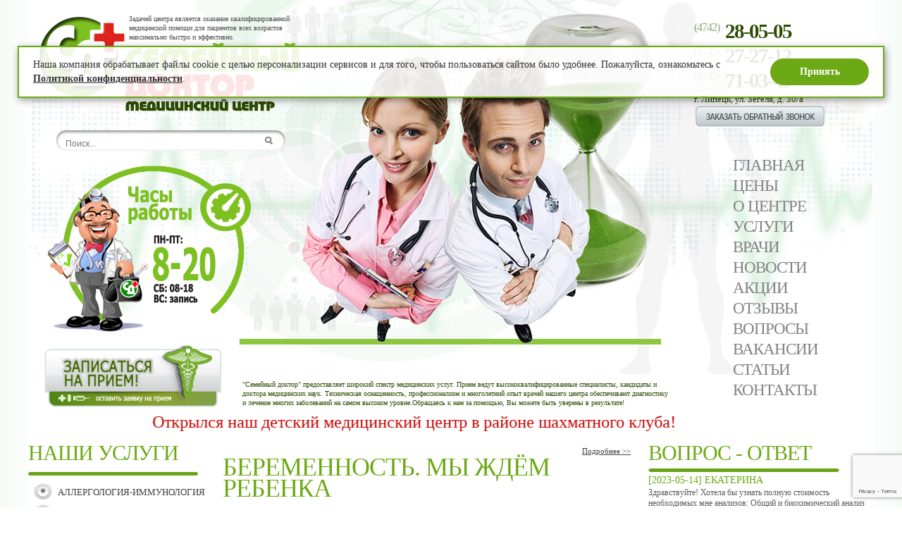

--- FILE ---
content_type: text/html; charset=Windows-1251
request_url: https://familydoctor48.ru/pages/Kinder
body_size: 15598
content:
<!DOCTYPE html>
<HTML>
	<HEAD>
	
<TITLE>Беременность. Мы ждём ребенка | Медицинский центр Липецка</TITLE>
<META NAME="description" CONTENT="Беременность. Мы ждём ребенка">
<META NAME="keywords" CONTENT="Беременность. Мы ждём ребенка">
	<link rel="stylesheet" href="/css/style.css" type="text/css">
	<link rel="shortcut icon" href="/img/favicon.ico" type="image/x-icon">
	<link rel="stylesheet" href="/css/jquery.mCustomScrollbar.css" />
	<link rel="stylesheet" href="/css/lightbox.css" />
	<link href="//code.jquery.com/ui/1.10.3/themes/smoothness/jquery-ui.css" rel="stylesheet" />
	<link href="/css/selectbox.css" rel="stylesheet" />
	<link href="/css/jcarousel.css" rel="stylesheet" />
	<!-- device-width -->
	<!-- <meta name="viewport" content="width=1300, initial-scale=1" />
	<meta name="apple-mobile-web-app-capable" content="yes" /> -->
	<!-- <meta http-equiv="Content-Type" content="text/html;charset=utf-8" />    
	<meta http-equiv="x-ua-compatible" content="IE=edge" /> -->
	<META HTTP-EQUIV="Content-Type" CONTENT="text/html; charset=windows-1251">
	<META HTTP-EQUIV="Content-Language" CONTENT="ru">
	<style>
		.ui-datepicker { font-size: 9pt; }
	</style>
	
	<script src="/js/jquery-1.7.2.min.js"></script>
	<script src="//code.jquery.com/ui/1.10.3/jquery-ui.js"></script>
	<script src="/js/jquery.mCustomScrollbar.concat.min.js"></script>
	<script src="/js/lightbox.js"></script>
	<script src="/inc/question_form/js/question_form.js"></script>
	<script src="/js/datepicker-ru.js"></script>
	<script src="/js/jquery.selectbox.min.js"></script>
	<script src="/js/jquery.jcarousel.min.js"></script>
	<script src="https://www.google.com/recaptcha/api.js?render=6LcJQJUUAAAAAGT6wNr-d78ZTiZ1LKybXa-S5_8n"></script>
	<script src="/js/ShObSiteForm.js"></script>
	<script type="text/javascript">
		function call_form(form_id) {
			var scrollTop = $(window).scrollTop();
			var marginTop = ($(window).height() - $('#' + form_id).outerHeight()) / 2;
			if (marginTop < 0) marginTop = 0;
			var modalTop = scrollTop - 0 + marginTop;

			$('.dark_overlay').fadeIn(200);
			$('#' + form_id).css({ 'top': modalTop + 'px' }).addClass('visible');
		}

		$(function() {
			$('.dark_overlay, .mf-form-close').click(function() {
				$('.dark_overlay').fadeOut(100);
				$('.modal-form').removeClass('visible');
			});

			$(window).scroll(function() {
				if ($(this).scrollTop() >= 300) {
					$('#top-link').animate({ opacity: 'show', bottom: 100 }, 200);
				} else {
					$('#top-link').animate({ opacity: 'hide', bottom: 70 }, 200);
				}
			});
			
			$('#top-link').click(function(e) {
				e.preventDefault();
				$('body, html').animate({ scrollTop: 0 }, 800);
			});
			
			/*
			$('#reCall').click(function(){
				var phone = prompt('Ваш номер телефона');
				if (phone == phone.replace(/\D/g, '')) {

					grecaptcha.ready(function () {
                        grecaptcha.execute('6LcJQJUUAAAAAGT6wNr-d78ZTiZ1LKybXa-S5_8n', { action: 'question' }).then(function (token) {
                            var recaptchaRecall = document.getElementById('recaptchaRecall');

                            if (recaptchaRecall) {
                                recaptchaRecall.value = token;

								$.post('/aa/send_mail.php', { phone: phone, recaptcha: $('#recaptchaRecall').val() }, function(result) {
									if (result) {
										alert('Ждите звонка');
									}
								});

							}
						});
					});
				} else {
					alert('Вы ввели не телефон');
				}
			}); */
		});
	</script>


	</HEAD>

	<BODY style="margin:0px;padding:0px;">
		<div class="dark_overlay"></div>
		

<div class="fxd_header">
	<div class="content">
		<div class="logo"><img src="/img/logo.png" /></div>
		
		<ul class="menu">
						<li><a href="/" class="">Главная</a></li>

							<li>
					<a href="/ceny" class="">Цены</a>
									</li>
								<li>
					<a href="/o_centre" class="">О центре</a>
									</li>
								<li>
					<a href="/uslugi" class="">Услуги</a>
									</li>
								<li>
					<a href="/vrachi" class="">Врачи</a>
									</li>
								<li>
					<a href="/novosti" class="">Новости</a>
									</li>
								<li>
					<a href="/akcii" class="">Акции</a>
									</li>
								<li>
					<a href="/otzyvy" class="">Отзывы</a>
									</li>
								<li>
					<a href="/questions" class="">Вопросы</a>
									</li>
								<li>
					<a href="/vakansii" class="">Вакансии</a>
									</li>
								<li>
					<a href="/articles" class="active">Статьи</a>
									</li>
								<li>
					<a href="/kontakty" class="">Контакты</a>
									</li>
						</ul>
		
		<div class="phones">
			<a href="tel:+74742280505"><span class="code_phone">(4742)</span>28-05-05</a>
			<a href="tel:+74742272712"><span class="code_phone">(4742)</span>27-27-12</a>
		</div>
	</div>
</div>

<script>
	$(function() {
		$(window).bind('scroll', function () {
			var top = $(document).scrollTop();
			if (top > 240) {
				$('.fxd_header').addClass('visible');
			} else {
				$('.fxd_header').removeClass('visible');
			}
		});
	});
</script>
<form class="fb-form modal-form" id="fb-form" action="/aa/send_mail.php" method="post" enctype="multipart/form-data">
	<div class="mf-form-close" title="Закрыть"></div>
    <h2>Отправьте сообщение</h2>
    <div class="mf-input-wrapper">
        <input type="text" class="mf-input required" name="phone" placeholder="Телефон *" />
    </div>
	<div class="mf-input-wrapper flex-row">
        <input type="checkbox" id="callback-agreed" class="agreed" name="agreed" />
		<label for="callback-agreed">Я даю согласие на обработку моих персональных данных. <a href="/files/Положение о персональных данных.doc">Положение о персональных данных</a></label>
    </div>
	<input type="hidden" name="recaptcha-key" value="6LcJQJUUAAAAAGT6wNr-d78ZTiZ1LKybXa-S5_8n">
	<input type="hidden" name="recaptcha">
	<div class="mf-input-wrapper">
		<button id="fbform-submit" class="mf-submit" data-success="Готово!">Отправить</button>
	</div>
</form>

<script>
	let feedbackForm = new ShObSiteForm($('#fb-form'));
	feedbackForm.formStatusFuncs = [
		ShObSiteForm.prototype.CheckRequiredFields,
		ShObSiteForm.prototype.CheckAgreement,
		ShObSiteForm.prototype.SetRecaptcha
	]

	$('#fbform-submit').click(function(){
		feedbackForm.Submit();
	});
	

	$(function() {
		$('.fb-hide').click(function() {
			$('.fb-open').addClass('fb-hidden');
			$(this).hide();
		});

		$('#reCall').click(function() {
            call_form('fb-form');
        });

		$('#fbi-file').change(function() {
			var fileName = $(this).val().replace(/C:\\fakepath\\/, '');
			$(this).next().find('input[type=text]').val(fileName);
		});
	});
</script>
		<TABLE width="100%" height="100%" cellspacing="0" cellpadding="0" border="0">
		<TR>
			<TD style='background-image: url("/img/bgLeft.bmp"); background-repeat: repeat-y; background-position: right top;' height="100%" valign="top">&nbsp;</TD>

			<TD width="1200" valign="top" style='background-image: url("/img/bgBottom.jpg"); background-repeat: no-repeat; background-position: center bottom;'>
					<table width="1200" cellspacing="0" cellpadding="0" height="100%" style='background-image: url("/img/bgTop.jpg"); background-repeat: no-repeat; background-position: center top;' border="0">
					<tr height="20"><td>
					</td></tr>

					<tr height="146"><td>
							<table cellspacing="0" cellpadding="0" width="100%" height="146" border="0">
							<tr>
								<td align="right" valign="top" width="137">
								<a href="/" title="Перейти на главную страницу">
								<img src="/img/logo.png" border="0">
								</a>
								</td>
								<td width="275" valign="top">
										<table cellspacing="0" cellpadding="0" width="275" border="0">
										<tr height="33"><td class="logoText">
										<div style="margin-left:6px; margin-bottom:2px;">
										Задачей центра является оказание квалифицированной медицинской помощи для пациентов всех возрастов максимально быстро и эффективно. 
										</div>
										</td></tr>
										<tr><td valign="top">
										<a href="/" title="Перейти на главную страницу">
										<img src="/img/logoName.png">
										</a>
										</td></tr>
										</table>
								</td>
								<td>&nbsp;</td>
								<td width="260" valign="top" align="left">
										<table cellspacing="0" cellpadding="0" border="0" style="margin-top:7px; margin-left:5px;">
										<tr>
											<td valign="top">
												<a href="tel:+74742280505" class="phoneLink">
													<div class="codPhone" style="width: 44px;">(4742)</div>
													<div class="codNum" style="width: 180px;">28-05-05</div>
												</a>
											</td>
										</tr>
										<tr>
											<td valign="top">
												<a href="tel:+74742272712" class="phoneLink">
													<div class="codPhone" style="width: 44px;">(4742)</div>
													<div class="codNum" style="width: 180px;">27-27-12</div>
												</a>
											</td>
										</tr>
										<tr>
											<td valign="top">
												<a href="tel:+74742710349" class="phoneLink">
													<div class="codPhone" style="width: 44px;">(4742)</div>
													<div class="codNum" style="width: 180px;">71-03-49</div>
												</a>
											</td>
										</tr>
										<tr><td colspan="3" class="adrText">
										г. Липецк, ул. Зегеля, д. 30/а
										</td></tr>
										<tr><td colspan="3" class="adrText">
											<div>
												<img id="reCall" src="/img/zakazPhone.png" style="cursor:pointer;">
												<input type="hidden" id="recaptchaRecall" />
											</div>
										</td></tr>
										</table>
								</td>
							</tr>
							</table>
					</td></tr>

					<tr height="30"><td valign="top">
										<div class="top_sf">
											<form class="searchform" action="/search#start" method="post">
											<input type="text" name="searchword" class="searchword" placeholder="Поиск..." />
											<input type="submit" value="" />
											</form>
										</div>
					</td></tr>

					<tr height="356"><td>
							<table cellspacing="0" cellpadding="0" width="100%" height="356" border="0">
							<tr>
								<td width="300" valign="top" align="right">
								<img src="/img/hihiDoc.png" style="margin-top:20px; position: relative; left:17px;">
								<div style="margin-top:13px; margin-right:25px;">
								<a href="/entry_to_the_doctor" onMouseOver="document.zapisVracha.src='/img/zapisNaPriemOn.png'" onMouseOut="document.zapisVracha.src='/img/zapisNaPriem.png'">

								<img src="/img/zapisNaPriem.png" border="0" name="zapisVracha">
								</a>
								</div>
								</td>
								<td valign="bottom">
								<div class="devizText" style="margin-bottom:4px; margin-left:5px; width:610px;">
								"Семейный доктор" предоставляет широкий спектр медицинских услуг. Прием ведут высококвалифицированные специалисты, кандидаты и доктора медицинских наук. Техническая оснащенность, профессионализм и многолетний опыт врачей нашего центра обеспечивают диагностику и лечение многих заболеваний на самом высоком уровне.Обращаясь к нам за помощью, Вы можете быть уверены в результате!
								</div>
								</td>
								<td width="292" valign="top" align="left">
								<TABLE class="menuTop" cellspacing="0" cellpadding="0" border="0" height="50" style="margin-left: 86px; margin-top:5px;">
	<TR>
		<TD align="left">
		<a href="/" class="LinkMenu">
		Главная
		</a>
		</TD>

		<TR><TD align="left"><nobr><a href="/ceny" class="LinkMenu">Цены</a></nobr></TD><TD width="24"></TD></TR><TR><TD align="left"><nobr><a href="/o_centre" class="LinkMenu">О центре</a></nobr></TD><TD width="24"></TD></TR><TR><TD align="left"><nobr><a href="/uslugi" class="LinkMenu">Услуги</a></nobr></TD><TD width="24"></TD></TR><TR><TD align="left"><nobr><a href="/vrachi" class="LinkMenu">Врачи</a></nobr></TD><TD width="24"></TD></TR><TR><TD align="left"><nobr><a href="/novosti" class="LinkMenu">Новости</a></nobr></TD><TD width="24"></TD></TR><TR><TD align="left"><nobr><a href="/akcii" class="LinkMenu">Акции</a></nobr></TD><TD width="24"></TD></TR><TR><TD align="left"><nobr><a href="/otzyvy" class="LinkMenu">Отзывы</a></nobr></TD><TD width="24"></TD></TR><TR><TD align="left"><nobr><a href="/questions" class="LinkMenu">Вопросы</a></nobr></TD><TD width="24"></TD></TR><TR><TD align="left"><nobr><a href="/vakansii" class="LinkMenu">Вакансии</a></nobr></TD><TD width="24"></TD></TR><TR><TD align="left"><nobr><a href="/articles" class="LinkMenu">Статьи</a></nobr></TD><TD width="24"></TD></TR><TR><TD align="left"><nobr><a href="/kontakty" class="LinkMenu">Контакты</a></nobr></TD><TD width="24"></TD></TR>	</TR>
</TABLE>
								</td>
							</tr>
							</table>
					</td></tr>

					<tr height="48"><td>
															<marquee direction="alternate" alternatedelay="1" scrolldelay="3" height="30" scrollamount="4" behavior="alternate" >
									<a target="_blank" href="http://babydoctor48.ru/" class="RunBlock" >Открылся наш детский медицинский центр в районе шахматного клуба!
</a>
								</marquee>
								
					</td></tr>



					<tr><td valign="top">
							<table cellspacing="0" cellpadding="0" width="100%" height="100%" border="0">
							<tr>
								<td width="250" valign="top">
								<h2 style="margin-bottom:5px; margin-top:0px;">Наши услуги</h2>
<img src="/img/lineLeft.png">
<TABLE width="100%" border="0" cellspacing="0" cellpadding="0" style="margin-top:5px;">
	<TR height="30"><TD align="center" width="42"><img src="/img/punktCheck.png"></TD><TD class="MenuLink"><a href="/pages/alergolog" class="MenuLink">Аллергология-иммунология</a></TD><TD width="5"></TD></TR>
<TR height="30"><TD align="center" width="42"><img src="/img/punktCheck.png"></TD><TD class="MenuLink"><a href="/pages/labissledovaniya" class="MenuLink">Анализы</a></TD><TD width="5"></TD></TR>
<TR height="30"><TD align="center" width="42"><img src="/img/punktCheck.png"></TD><TD class="MenuLink"><a href="/pages/beremennoct" class="MenuLink">Ведение беременности</a></TD><TD width="5"></TD></TR>
<TR height="15"><TD>&nbsp;</TD><TD class="MenuPodLink">&bull;&nbsp;<a href="/pages/statiaBerem" class="MenuLinker">Статьи о беременности</a></TD><TD width="5"></TD></TR>
<TR height="30"><TD align="center" width="42"><img src="/img/punktCheck.png"></TD><TD class="MenuLink"><a href="/pages/gastro" class="MenuLink">Гастроэнтерология</a></TD><TD width="5"></TD></TR>
<TR height="15"><TD>&nbsp;</TD><TD class="MenuPodLink">&bull;&nbsp;<a href="/pages/helik_test" class="MenuLinker">Тест на хеликобактер</a></TD><TD width="5"></TD></TR>
<TR height="15"><TD>&nbsp;</TD><TD class="MenuPodLink">&bull;&nbsp;<a href="/pages/endoskopia" class="MenuLinker">Эндоскопия</a></TD><TD width="5"></TD></TR>
<TR height="30"><TD align="center" width="42"><img src="/img/punktCheck.png"></TD><TD class="MenuLink"><a href="/pages/ginekologiya_i_akusherstvo" class="MenuLink">Гинекология</a></TD><TD width="5"></TD></TR>
<TR height="15"><TD>&nbsp;</TD><TD class="MenuPodLink">&bull;&nbsp;<a href="/ginekologija-jendokrinologija" class="MenuLinker">Гинекология эндокринология</a></TD><TD width="5"></TD></TR>
<TR height="30"><TD align="center" width="42"><img src="/img/punktCheck.png"></TD><TD class="MenuLink"><a href="/densitometrija" class="MenuLink">Денситометрия</a></TD><TD width="5"></TD></TR>
<TR height="30"><TD align="center" width="42"><img src="/img/punktCheck.png"></TD><TD class="MenuLink"><a href="/pages/dermatovenerologiya" class="MenuLink">Дерматовенерология</a></TD><TD width="5"></TD></TR>
<TR height="30"><TD align="center" width="42"><img src="/img/punktCheck.png"></TD><TD class="MenuLink"><a href="/pages/kardiologiya" class="MenuLink">Кардиология</a></TD><TD width="5"></TD></TR>
<TR height="30"><TD align="center" width="42"><img src="/img/punktCheck.png"></TD><TD class="MenuLink"><a href="/pages/kardiotokografiya" class="MenuLink">Кардиотокография (КТГ)</a></TD><TD width="5"></TD></TR>
<TR height="30"><TD align="center" width="42"><img src="/img/punktCheck.png"></TD><TD class="MenuLink"><a href="/pages/kolposkop" class="MenuLink">Кольпоскопия</a></TD><TD width="5"></TD></TR>
<TR height="30"><TD align="center" width="42"><img src="/img/punktCheck.png"></TD><TD class="MenuLink"><a href="/pages/lor" class="MenuLink">Лор оториноларингология</a></TD><TD width="5"></TD></TR>
<TR height="30"><TD align="center" width="42"><img src="/img/punktCheck.png"></TD><TD class="MenuLink"><a href="/massazh" class="MenuLink">Массаж</a></TD><TD width="5"></TD></TR>
<TR height="30"><TD align="center" width="42"><img src="/img/punktCheck.png"></TD><TD class="MenuLink"><a href="/pages/nevrologiya" class="MenuLink">Неврология</a></TD><TD width="5"></TD></TR>
<TR height="30"><TD align="center" width="42"><img src="/img/punktCheck.png"></TD><TD class="MenuLink"><a href="/pages/nefrologiya" class="MenuLink">Нефрология</a></TD><TD width="5"></TD></TR>
<TR height="30"><TD align="center" width="42"><img src="/img/punktCheck.png"></TD><TD class="MenuLink"><a href="/pages/ozon" class="MenuLink">Озонотерапия</a></TD><TD width="5"></TD></TR>
<TR height="30"><TD align="center" width="42"><img src="/img/punktCheck.png"></TD><TD class="MenuLink"><a href="/pages/onkologiya_i_mammologiya" class="MenuLink">Онкология и маммология</a></TD><TD width="5"></TD></TR>
<TR height="30"><TD align="center" width="42"><img src="/img/punktCheck.png"></TD><TD class="MenuLink"><a href="/pages/oftalmologiya" class="MenuLink">Офтальмология (окулист)</a></TD><TD width="5"></TD></TR>
<TR height="30"><TD align="center" width="42"><img src="/img/punktCheck.png"></TD><TD class="MenuLink"><a href="/pages/pediatr" class="MenuLink">Педиатрия</a></TD><TD width="5"></TD></TR>
<TR height="30"><TD align="center" width="42"><img src="/img/punktCheck.png"></TD><TD class="MenuLink"><a href="/plazmolifting" class="MenuLink">Плазмолифтинг</a></TD><TD width="5"></TD></TR>
<TR height="30"><TD align="center" width="42"><img src="/img/punktCheck.png"></TD><TD class="MenuLink"><a href="/pages/koloproctologiya" class="MenuLink">Проктология</a></TD><TD width="5"></TD></TR>
<TR height="30"><TD align="center" width="42"><img src="/img/punktCheck.png"></TD><TD class="MenuLink"><a href="/pages/pulmonolog" class="MenuLink">Пульмонология</a></TD><TD width="5"></TD></TR>
<TR height="30"><TD align="center" width="42"><img src="/img/punktCheck.png"></TD><TD class="MenuLink"><a href="/pages/revmatologiya" class="MenuLink">Ревматология</a></TD><TD width="5"></TD></TR>
<TR height="30"><TD align="center" width="42"><img src="/img/punktCheck.png"></TD><TD class="MenuLink"><a href="/rentgen" class="MenuLink">Рентген</a></TD><TD width="5"></TD></TR>
<TR height="30"><TD align="center" width="42"><img src="/img/punktCheck.png"></TD><TD class="MenuLink"><a href="/reografija" class="MenuLink">Реография</a></TD><TD width="5"></TD></TR>
<TR height="30"><TD align="center" width="42"><img src="/img/punktCheck.png"></TD><TD class="MenuLink"><a href="/pages/sosudhirurg" class="MenuLink">Сосудистая хирургия</a></TD><TD width="5"></TD></TR>
<TR height="30"><TD align="center" width="42"><img src="/img/punktCheck.png"></TD><TD class="MenuLink"><a href="/pages/terapiya" class="MenuLink">Терапия</a></TD><TD width="5"></TD></TR>
<TR height="30"><TD align="center" width="42"><img src="/img/punktCheck.png"></TD><TD class="MenuLink"><a href="/travmatolog_i_ortoped" class="MenuLink">Травматология-ортопедия</a></TD><TD width="5"></TD></TR>
<TR height="30"><TD align="center" width="42"><img src="/img/punktCheck.png"></TD><TD class="MenuLink"><a href="/pages/trichologiya" class="MenuLink">Трихология</a></TD><TD width="5"></TD></TR>
<TR height="15"><TD>&nbsp;</TD><TD class="MenuPodLink">&bull;&nbsp;<a href="/pages/Lazer_rascheska" class="MenuLinker">Лазерная расческа HAIR MAX</a></TD><TD width="5"></TD></TR>
<TR height="15"><TD>&nbsp;</TD><TD class="MenuPodLink">&bull;&nbsp;<a href="/pages/ozonvolos" class="MenuLinker">Озонотерапия для волос</a></TD><TD width="5"></TD></TR>
<TR height="30"><TD align="center" width="42"><img src="/img/punktCheck.png"></TD><TD class="MenuLink"><a href="/pages/ultrazvukovaya_diagnostika" class="MenuLink">Узи диагностика</a></TD><TD width="5"></TD></TR>
<TR height="30"><TD align="center" width="42"><img src="/img/punktCheck.png"></TD><TD class="MenuLink"><a href="/pages/urologiya_i_adrologiya" class="MenuLink">Урология и андрология</a></TD><TD width="5"></TD></TR>
<TR height="15"><TD>&nbsp;</TD><TD class="MenuPodLink">&bull;&nbsp;<a href="/pages/urofloumetriya" class="MenuLinker">Урофлоуметрия</a></TD><TD width="5"></TD></TR>
<TR height="30"><TD align="center" width="42"><img src="/img/punktCheck.png"></TD><TD class="MenuLink"><a href="/pages/fgs" class="MenuLink">Фгс (фиброгастроскопия)</a></TD><TD width="5"></TD></TR>
<TR height="30"><TD align="center" width="42"><img src="/img/punktCheck.png"></TD><TD class="MenuLink"><a href="/fljuorografija" class="MenuLink">Флюорография</a></TD><TD width="5"></TD></TR>
<TR height="30"><TD align="center" width="42"><img src="/img/punktCheck.png"></TD><TD class="MenuLink"><a href="/pages/funkcionalnaya_diagnostika" class="MenuLink">Функциональная диагностика</a></TD><TD width="5"></TD></TR>
<TR height="30"><TD align="center" width="42"><img src="/img/punktCheck.png"></TD><TD class="MenuLink"><a href="/pages/bolnichni" class="MenuLink">Экспертиза нетрудоспособности</a></TD><TD width="5"></TD></TR>
<TR height="30"><TD align="center" width="42"><img src="/img/punktCheck.png"></TD><TD class="MenuLink"><a href="/pages/elektroneiromiografiya" class="MenuLink">Электро <BR> нейромиография</a></TD><TD width="5"></TD></TR>
<TR height="30"><TD align="center" width="42"><img src="/img/punktCheck.png"></TD><TD class="MenuLink"><a href="/jelektrojencefalografija" class="MenuLink">Электро <BR> энцефалография</a></TD><TD width="5"></TD></TR>
<TR height="30"><TD align="center" width="42"><img src="/img/punktCheck.png"></TD><TD class="MenuLink"><a href="/pages/endokrinologiya" class="MenuLink">Эндокринология</a></TD><TD width="5"></TD></TR>
<TR height="30"><TD align="center" width="42"><img src="/img/punktCheck.png"></TD><TD class="MenuLink"><a href="/pages/detskij_gastrojenterolog" class="MenuLink">Детский гастроэнтеролог</a></TD><TD width="5"></TD></TR>
<TR height="30"><TD align="center" width="42"><img src="/img/punktCheck.png"></TD><TD class="MenuLink"><a href="/pages/detskij_kardiolog" class="MenuLink">Детский кардиолог</a></TD><TD width="5"></TD></TR>
<TR height="30"><TD align="center" width="42"><img src="/img/punktCheck.png"></TD><TD class="MenuLink"><a href="/pages/LOR_surdolog" class="MenuLink">Детский лор (отоларинголог)</a></TD><TD width="5"></TD></TR>
<TR height="30"><TD align="center" width="42"><img src="/img/punktCheck.png"></TD><TD class="MenuLink"><a href="/pages/nevrolog" class="MenuLink">Детский невролог</a></TD><TD width="5"></TD></TR>
</TABLE>								<table cellspacing="0" cellpadding="0">
<tr><td>
<h2 style="margin-bottom:0px;">Отзывы о нас</h2>
<img src="/img/lineLeft.png">
</td><tr>

<tr height="5"><td></td></tr>

<TR><TD><TABLE cellspacing="0" cellpadding="0" width="100%"><TR height="25"><TD align="left" class="nameOtzyv">Ирина Щетинина</TD><TD align="right" class="dateOtzyv">2024-12-10</TD></TR><TR><TD align="left" class="textOtzyv" colspan="2"><p>Добрый день!Выражаю благодарность врачу УЗИ Павловой Елене Борисовне за чуткое отношении к пациентам! Всего вам самого наилучшего!Спасибо!</p>

<p>&nbsp;</p>

<p>&nbsp;</p>

<p>Добрый день! Благодарим Вас за положительный отзыв и добрые слова!</p></TD></TR></TABLE></TD></TR><TR><TD align="center"><hr width="90%"></TD></TR><TR><TD><TABLE cellspacing="0" cellpadding="0" width="100%"><TR height="25"><TD align="left" class="nameOtzyv">Надежда Федоровна</TD><TD align="right" class="dateOtzyv">2024-11-02</TD></TR><TR><TD align="left" class="textOtzyv" colspan="2"><p>Выражаю огромную благодарность медсестре процедурного кабинета Севостьяновой Ольге Ивановне. Сдавала кровь из вены, волновалась,переживала. Но процедура прошла так безболезненно и профессионально, что от страха не осталось и следа! Доброжелательное отношение вселило уверенность, что все будет хорошо. Спасибо!</p>

<p>&nbsp;</p>

<p>&nbsp;</p>

<p>Добрый день! Благодарим Вас за теплые слова!</p></TD></TR></TABLE></TD></TR><TR><TD align="center"><hr width="90%"></TD></TR><TR><TD><TABLE cellspacing="0" cellpadding="0" width="100%"><TR height="25"><TD align="left" class="nameOtzyv">Замарина  Г.С.</TD><TD align="right" class="dateOtzyv">2024-01-09</TD></TR><TR><TD align="left" class="textOtzyv" colspan="2"><p>ГЕНЕРАЛЬНОМУ ДИРЕКТОРУ ООО &quot;СЕМЕЙНЫЙ ДОКТОР&quot; ЦУКАНОВОЙ Виктории Викторовне. Правление Левобережного районного отделения Городской организации Липецкой Областной общественной организации &quot;Всероссийскоемобщество инвалидов&quot; благодарит Вас и Ваш коллектив за Новогодние подарки для детей с ОВЗ Левобережного общества инвалидов к Новому 2024 году. Ваша помощь-большой вклад в развитие благотворительности, Вы дарите радость детям! Председатель Левобережного РО ГО ЛОО ВОИ Замарина Г.С.</p>

<p>&nbsp;</p>

<p>&nbsp;</p>

<p>Добрый день! Мы рады многолетнему сотрудничеству с Вашей организацией! Считаем за честь помочь детям!</p>

<p>С уважением, ООО &quot;Семейный доктор&quot;</p>

<p>&nbsp;</p></TD></TR></TABLE></TD></TR><TR><TD align="center"><hr width="90%"></TD></TR>
<tr height="2"><td></td><tr>

<tr><td align="right" class="goDalee">
[&nbsp;
<a href="/otzyvy/" class="goDalee">Все отзывы о нас..</a>
&nbsp;]
</td></tr>
</table>


								<TABLE width="100%" cellspacing="0" cellpadding="0" style="margin-top: 12px;">
	<TR>
		<TD align="left">
			<h2 style="margin: 15px 0 0;">Оставить отзыв</h2>
			<img src="/img/lineLeft.png">
		</TD>
	</TR>
	<TR>
		<TD align="center" valign="top">
			<div align="center" id="question_form_top">
				<TABLE align="left" width="100%" cellspacing="0" cellpadding="0">
					<TR>
						<TD align="left" class="flex-row">
							<div class="forma">имя:</div>
							<input id="question_name" type="text" title="Просьба указать Ваше имя" tabindex="1">
						</TD>
					</TR>
					
					<TR>
						<TD align="left" class="flex-row">
							<div class="forma">e-mail:</div>
							<input id="question_email" type="text" title="Просьба указать Ваш электронный адрес" tabindex="2">
						</TD>
					</TR>

					<TR>
						<TD align="left" class="flex-row">
							<div class="forma qtt">текст:</div>
							<textarea id="question_text" rows="9" title="Любой Ваш вопрос найдет отклик и обязательно получит ответ" tabindex="3"></textarea><br>
						</TD>
					</TR>
				</TABLE>
			</div>		
			<div align="center" id="question_form_bot">
				<div class="forma">код:</div>
				<input type="text" id="question_captcha" name="captcha" tabindex="4" />
				<input class="recaptcha" type="button" title="Сменить код" tabindex="5" />
				<input type="hidden" id="form_prefix" value="rev" />
				<div class="captcha_pic">
					<img src="/inc/question_form/php/captcha.php?sid=76175&form=rev" width="110" height="20" alt="" /><br />
				</div>
				<div class="agr_wrap ls">
					<input type="checkbox" name="agreed" value="1" />
					<label>Я даю согласие на обработку моих персональных данных. <a href="/files/Положение о персональных данных.doc" target="_blank" >Положение о персональных данных</a></label>
				</div>
				<input type="button" class="SendForm question_button" value="отправить" id="question_send" tabindex="6" />
			</div>
		</TD>
	</TR>
</TABLE>								<table cellspacing="0" cellpadding="0">
<tr><td>
<h2 style="margin-bottom:0px;">Мы на карте</h2>
<img src="/img/lineLeft.png">
</td><tr>

<tr height="5"><td></td><tr>

<tr><td align="left">
<script type="text/javascript" charset="utf-8" src="//api-maps.yandex.ru/services/constructor/1.0/js/?sid=Z82RBraGt2uis_HLhxPlBImuQC-T-Y6i&width=245&height=336"></script>
</td></tr>

<tr height="2"><td></td><tr>

<tr><td>
<div class="classBanner">
Мы находимся в центре города, что дает георгафические преимущества и удобство для наших клиентов в плане простоты визита.
</div>
</td></tr>
</table>								<table cellspacing="0" cellpadding="0">
<tr><td>
<h2 style="margin-bottom:0px;">Мы в соцсетях</h2>
<img src="/img/lineLeft.png">
</td><tr>

<tr height="5"><td></td><tr>

<tr><td align="left">

<script type="text/javascript" src="//vk.com/js/api/openapi.js?116"></script>
<!-- VK Widget -->
<div id="vk_groups"></div>
<script type="text/javascript">
VK.Widgets.Group("vk_groups", {mode: 0, width: "240", height: "335", color1: 'FFFFFF', color2: '2B587A', color3: '5B7FA6'}, 39705615);
</script>
</td></tr>

<tr height="7"><td></td><tr>

<tr><td align="left">
<div id="ok_group_widget"></div>
<script>
!function (d, id, did, st) {
var js = d.createElement("script");
js.src = "http://connect.ok.ru/connect.js";
js.onload = js.onreadystatechange = function () {
if (!this.readyState || this.readyState == "loaded" || this.readyState == "complete") {
if (!this.executed) {
this.executed = true;
setTimeout(function () {
OK.CONNECT.insertGroupWidget(id,did,st);
}, 0);
}
}}
d.documentElement.appendChild(js);
}(document,"ok_group_widget","51657438462019","{width:240,height:335}");
</script>
</td></tr>

</table>								<h2 style="margin-bottom:0px;">Запись к врачу на прием</h2>
<img src="/img/lineLeft.png">
<a href="/entry_to_the_doctor"><img src="/img/doctor_banner.jpg" border="0"></a>
<div class="classBanner">
Вы можете выбрать свободное время и врача которого хотите посетить, это позволит вам экономить Ваше свободное время и занятость.
</div>
<div align="right" class="goDalee">
[ <a href="/entry_to_the_doctor" class="goDalee">Перейти к записи</a> ]
</div>

								</td>
								<td width="15">&nbsp;</td>
								<td valign="top" class="sajtText">
									<div align="right" style="margin-top:1px;margin-right:10px;"><a href="https://vk.com/club138317510" class="goDalee">Подробнее >></a></div>

										<h1>Беременность. Мы ждём ребенка</h1><div style="margin:15px;"><img src="/images/tovar/beremennost_my_zhdm_rebenka.jpg" style="margin-right:15px; padding:5px; border: 1px solid #dedede;" align="left">Многие будущие мамы думают, что врачи способны определить точную дату рождения их ребенка, но это, к сожалению, не так. Дата, предполагаемая врачами, точна с «погрешностью», которая иногда достигает нескольких недель. Старые руководства пестрят различными «верными» расчетами времени предстоящих родов, но на самом деле определить точную дату невозможно. Это объясняется многими причинами.Ведение беременности.
<br><br>
Во-первых, сперматозоиды могут жить в организме женщины от нескольких минут до нескольких часов и даже дней, не оплодотворяя яйцеклетку. Поэтому, даже если вы знаете точную дату полового акта, вы не сможете определить точную дату оплодотворения.
<br><br>
Во-вторых, распространен метод подсчета даты зачатия по сроку овуляции. Но в таком случае не нужно забывать, что овуляция наступает между 8-м и 16-м днем менструального цикла, поэтому оплодотворение могло произойти в любой день, начиная с 8-го и заканчивая 18-м. А если учитывать еще и возможную задержку сперматозоидов в женском организме, то к этому сроку можно прибавить еще пару дней. В таком случае возможно и зачатие во время менструации: если цикл короткий, а менструация длительная, и сперматозоиды сохранили активность.
<br><br>
И, в-третьих, беременность отнюдь не длится ровно 40 недель (нормальная беременность продолжается 37-42 недели), наоборот, ребенок считается доношенным уже после 37-й недели. Поэтому именно после этого срока в любое время может произойти разрешение от плода. Если вы вынашиваете нескольких детей (многоплодная беременность), то, скорее всего, родите на 2-3 недели раньше, чем те женщины, которые носят одного ребенка (одноплодная беременность) – такое происходит практически всегда. Индивидуальные особенности будущей мамы очень часто влияют на длительность беременности, к примеру, женщины, болеющие гипертонией или сахарным диабетом, родят позже. Чем те, кто не подвержен этим недугам. Примерную дату родов определить можно, именно эту дату вам и называют врачи. Но она не окончательна, поэтому медики чаще всего говорят не о конкретной дате родов, а о неделе, на которой все и должно произойти.
<br><br>
<img src="/images/tovar/beremennost_my_zhdm_rebenka2.jpg"></div>								</td>
								<td width="15">&nbsp;</td>
								<td width="290" valign="top">
																		<h2 style="margin: 0;">Вопрос - ответ</h2>
<img src="/img/lineRight.png">

<div id="qa_side">
			<div class="question">
			<div class="qa_author">[2023-05-14] Екатерина</div>
			<div class="qa_question"><p>Здравствуйте! Хотела бы узнать полную стоимость необходимых мне анализов: Общий и биохимический анализ крови Коагулограмма УЗИ органов малого таза и молочных желез Микроскопическое исследование мазков на флору Цитологическое исследование мазков УЗисследования щитовидной железы Анализ крови на гормональное исследование: ТТГ,Т3,Т4,АТТГ, АТТПО Прошу уточнить цену по каждому анализу и указать, какие из анализов, возможно у вас не получится сдать. Заранее спасибо!</p></div>
		</div>
		<div class="answer">
			<div class="qa_subtitle">&bull; Ответ</div>
			<div class="qa_answer"><p>Добрый день, Екатерина!</p>

<p>Анализы с 8:00 до 11:00, каждый день кроме воскресенья, без записи, натощак.</p>

<p>ОАК+СОЭ - 350 руб; Биохимический анализ крови 9 показателей (алт, аст, креатинин, мочевина, глюкоза, холестерин, билирубин, белок общий, амилаза) - 940 руб; Коагулограмма - 600руб; ТТГ - 250 руб; Т3 - 250 руб;&nbsp;Т4 - 250 руб; АТ к ТГ - 330 руб; Анти ТПО - 330 руб. Забор крови - 150 руб.</p>

<p>Мазки&nbsp;</p>

<p>Микроскопическое исследование мазков на флору - 300 руб;&nbsp;Цитологическое исследование мазков - 400 руб, забор мазка 250 руб.</p>

<p>УЗИ органов малого таза 1 датчик - 900 руб, 2 - датчика - 1200 руб.</p>

<p>УЗИ молочных желез - 800 руб.</p>

<p>УЗИ щитовидной железы - 800 руб.&nbsp;</p>

<p>НА УЗИ НЕОБХОДИМА ПРЕДВАРИТЕЛЬНАЯ ЗАПИСЬ.</p>

<p>Информация по телефону 28-05-05</p>

<p>С уважением, ООО &quot;Семейный доктор&quot;</p>

<p>&nbsp;</p>

<p>&nbsp;</p></div>
		</div>
				<div class="question">
			<div class="qa_author">[2023-05-08] Марина</div>
			<div class="qa_question"><p>Скажите пожалуйста, оплата за все 9 месяцев сразу или на протяжении ведения ?</p></div>
		</div>
		<div class="answer">
			<div class="qa_subtitle">&bull; Ответ</div>
			<div class="qa_answer"><p>Добрый день, Марина! Оплата ведения беременности производится по факту оказания услуг. Уточнить информацию и записаться на прием можно по телефону 28-05-05.</p></div>
		</div>
			<div class="go_qa_main">[ <a href="/questions/">Все вопросы и ответы..</a> ]</div>
</div>									<h2 style="margin: 15px 0 0;">Задать вопрос</h2>
<img src="/img/lineRight.png">
<div id="question_body">
	<label>Ваше имя:</label>
	<input id="q_name" class="question_input" type="text">
	<label>E-mail:</label>
	<input id="q_email" class="question_input" type="text">
	<label>Телефон:</label>
	<input id="q_phone" class="question_input" type="text">
	<label>Направление:</label>
	<select id="direction" style="width:178px;">
		<option>Не выбрано</option>
					<option>
				Аллергология-иммунология			</option>
						<option>
				Анализы			</option>
						<option>
				Ведение беременности			</option>
						<option>
				Гастроэнтерология			</option>
						<option>
				Гинекология			</option>
						<option>
				Денситометрия			</option>
						<option>
				Дерматовенерология			</option>
						<option>
				Кардиология			</option>
						<option>
				Кардиотокография (КТГ)			</option>
						<option>
				Кольпоскопия			</option>
						<option>
				Лор оториноларингология			</option>
						<option>
				Массаж			</option>
						<option>
				Неврология			</option>
						<option>
				Нефрология			</option>
						<option>
				Озонотерапия			</option>
						<option>
				Онкология и маммология			</option>
						<option>
				Офтальмология (окулист)			</option>
						<option>
				Педиатрия			</option>
						<option>
				Плазмолифтинг			</option>
						<option>
				Проктология			</option>
						<option>
				Пульмонология			</option>
						<option>
				Ревматология			</option>
						<option>
				Рентген			</option>
						<option>
				Реография			</option>
						<option>
				Сосудистая хирургия			</option>
						<option>
				Терапия			</option>
						<option>
				Травматология-ортопедия			</option>
						<option>
				Трихология			</option>
						<option>
				Узи диагностика			</option>
						<option>
				Урология и андрология			</option>
						<option>
				Фгс (фиброгастроскопия)			</option>
						<option>
				Флюорография			</option>
						<option>
				Функциональная диагностика			</option>
						<option>
				Экспертиза нетрудоспособности			</option>
						<option>
				Электро <br> нейромиография			</option>
						<option>
				Электро <br> энцефалография			</option>
						<option>
				Эндокринология			</option>
						<option>
				Детский гастроэнтеролог			</option>
						<option>
				Детский кардиолог			</option>
						<option>
				Детский лор (отоларинголог)			</option>
						<option>
				Детский невролог			</option>
				</select>
	<label>Тема вопроса:</label>
	<input id="q_title" class="question_input" type="text">
	<label>Ваш вопрос:</label>
	<textarea id="your_question" class="question_textarea"></textarea>
	<input id="code_one" type="text" value="0451">
	<input id="code_two" type="text">
	<div class="agr_wrap rs">
		<input type="checkbox" name="agreed" value="1" />
		<label>Я даю согласие на обработку моих персональных данных. <a href="/files/Положение о персональных данных.doc" target="_blank" >Положение о персональных данных</a></label>
	</div>
	<input type="button" id="question_submit" value="Отправить"
	onClick="PostQ('q_name', 'q_email', 'q_phone', 'direction', 'q_title', 'your_question', 'code_one', 'code_two')" />
</div>

<script>
	function PostQ(name_id, email_id, phone_id, direction_id, title_id, your_question_id, code_one_id, code_two_id) {
		// var captcha = $('#' + captcha_id).val();
		var name = $('#' + name_id).val();
		var email = $('#' + email_id).val();
		var phone = $('#' + phone_id).val();
		var direction = $('#' + direction_id).val();
		var title = $('#' + title_id).val();
		var quest = $('#' + your_question_id).val();
		var codeOne = $('#' + code_one_id).val();
		var codeTwo = $('#' + code_two_id).val();
		if (quest == '') {
			alert('Вы даже не написали вопрос!');
			return false;
		}

		if ($('#question_body [name=agreed]').prop('checked') != 1) {
			alert('Чтобы продолжить, подтвердите согласие на обработку Ваших персональных данных');
			return false;
		}

		ans = '';
		$.ajaxSetup({async: false});
		$.post('/send/send_mail.php', {
			// captcha: captcha,
			name: name,
			email: email,
			phone: phone,
			direction: direction,
			title: title,
			question: quest,
			code_one: codeOne,
			code_two: codeTwo
		}, function(result) {
			ans = result;
		});

		// ans = ans.split(',');

		if (ans == 's1s2') {
			alert('Ваш вопрос отправлен');
			// $('#' + captcha_id).val('');
			$('#' + name_id).val('');
			$('#' + email_id).val('');
			$('#' + phone_id).val('');
			$('#' + direction_id).val('');
			$('#' + title_id).val('');
			$('#' + your_question_id).val('');
			// $('.question_captcha_pic').html(ans[1]);
		} else {
			alert('Не удалось отправить вопрос');
			// $('.question_captcha_pic').html(ans[1]);
		}
	}
</script>									<script>
	function slider_initCallback(carousel) {
		carousel.clip.hover(function() {
			carousel.stopAuto();
		}, function() {
			carousel.startAuto();
		});
		
		$('.jcarousel-control a').click(function() {
			carousel.scroll($.jcarousel.intval($(this).text()));
			return false;
		});
	};

	function link_backlight(carousel, item, idx, state) {
		var jc = $('.jcarousel-control a');
		var count = jc.length;
		var index = (idx + count) % count - 1;
		$('.jcarousel-control a').removeClass('active');
		$('.jcarousel-control a').eq(index).addClass('active');
	};
	
	$(function() {
		$('#programs').jcarousel({
			animation: 'slow',
			auto: 5,
			initCallback: slider_initCallback,
			itemVisibleInCallback: {
				onBeforeAnimation: link_backlight
			},
			scroll: 1,
			wrap: 'circular'
		});
	});
</script>

<h2 style="margin: 15px 0 5px;">Программы центра</h2>
<img class="underline" src="/img/lineRight.png">

<div id="programs">
	<ul>
		<li><a class="active" href="/kompleksnye_programmy#womens_health"><img src="/images/programs/1.jpg"></a></li>
		<li><a href="/kompleksnye_programmy#mens_health"><img src="/images/programs/2.jpg"></a></li>
		<li><a href="/kompleksnye_programmy#healthy_stomach"><img src="/images/programs/3.jpg"></a></li>
		<li><a href="/kompleksnye_programmy#heart_kordinorm"><img src="/images/programs/4.jpg"></a></li>
		<li><a href="/kompleksnye_programmy#healthy_thyroid"><img src="/images/programs/5.jpg"></a></li>
	</ul>

	<div class="jcarousel-control">
		<a href="#" id="banner_link_1">1</a>
		<a href="#" id="banner_link_2">2</a>
		<a href="#" id="banner_link_3">3</a>
		<a href="#" id="banner_link_4">4</a>
		<a href="#" id="banner_link_5">5</a>
	</div>
</div>											<TABLE border="0" align="center" cellspacing="0" cellpadding="0">

		<TR><TD align="left">
		<h2 style="margin:0px;">Лицензии центра</h2>
		<img src="/img/lineRight.png">
		</TD></TR>

		<TR height="20"><TD>

		<TABLE border="0" cellspacing="0" cellpadding="0" class="goDalee" style="margin-top:5px;">	
		<TR height="160"><TD width="100" valign="top" align="right"><TABLE width="100" height="160" cellspacing="0" cellpadding="0" border="0"><TR><TD align="center"><a href="/images/tovar/vypiska_iz_reestra_licenzij_po_sostojaniju_na_09102024_str_1_big.jpg" class="catalog" rel='lightbox[picsLink]'><img src="/images/tovar/vypiska_iz_reestra_licenzij_po_sostojaniju_na_09102024_str_1_small.jpg" style="padding:4px; border: 1px solid #ccd564;" width="118" height="167" alt="Выписка из реестра лицензий по состоянию на 09-10-2024 стр 1"></a></TD></TR></TABLE></TD><TD width="7">&nbsp;</TD><TD width="100" valign="top" align="right"><TABLE width="100" height="160" cellspacing="0" cellpadding="0" border="0"><TR><TD align="center"><a href="/images/tovar/vypiska_iz_reestra_licenzij_po_sostojaniju_na_09102024_str_2_big.jpg" class="catalog" rel='lightbox[picsLink]'><img src="/images/tovar/vypiska_iz_reestra_licenzij_po_sostojaniju_na_09102024_str_2_small.jpg" style="padding:4px; border: 1px solid #ccd564;" width="118" height="167" alt="Выписка из реестра лицензий по состоянию на 09-10-2024 стр 2"></a></TD></TR></TABLE></TD><TR height="3"><TD colspan="3"></TD></TR><TR height="160"><TD width="100" valign="top" align="right"><TABLE width="100" height="160" cellspacing="0" cellpadding="0" border="0"><TR><TD align="center"><a href="/images/tovar/vypiska_iz_reestra_licenzij_po_sostojaniju_na_09102024_str_3_big.jpg" class="catalog" rel='lightbox[picsLink]'><img src="/images/tovar/vypiska_iz_reestra_licenzij_po_sostojaniju_na_09102024_str_3_small.jpg" style="padding:4px; border: 1px solid #ccd564;" width="118" height="167" alt="Выписка из реестра лицензий по состоянию на 09-10-2024 стр 3"></a></TD></TR></TABLE></TD><TD width="7">&nbsp;</TD><TD width="100" valign="top" align="right"><TABLE width="100" height="160" cellspacing="0" cellpadding="0" border="0"><TR><TD align="center"><a href="/images/tovar/vypiska_iz_reestra_licenzij_po_sostojaniju_na_09102024_str_4_big.jpg" class="catalog" rel='lightbox[picsLink]'><img src="/images/tovar/vypiska_iz_reestra_licenzij_po_sostojaniju_na_09102024_str_4_small.jpg" style="padding:4px; border: 1px solid #ccd564;" width="118" height="167" alt="Выписка из реестра лицензий по состоянию на 09-10-2024 стр 4"></a></TD></TR></TABLE></TD></TR>
<TR height="1"><TD colspan="3"></TD></TR>				</TABLE>	
				</TD></TR>

		</TD></TR>

		<TR height="5"><TD align="right" valign="top" class="goDalee">[&nbsp;
		<a href="/dokumenty/" class="goDalee">Все документы..</a>
		&nbsp;]
		</TD></TR>
		</TABLE>									<table cellspacing="0" cellpadding="0" width="282" border="0" style="margin-bottom:18px; margin-top:9px;">
<tr><td align="left">
<h2 style="margin:0px;">Терминал оплаты</h2>
<img src="/img/lineRight.png">
</td></tr>

<tr><td>
<img src="/img/plasticKard.jpg">
</td></tr>

<tr><td class="classBanner" align="left">
<div width="200">
В нашем медицинском центре Вы можете оплатить услуги с помощью пластиковой кредитной карты через терминал не используя наличность.
</div>
</td></tr>
</table>									<table cellspacing="0" cellpadding="0" width="282" border="0" style="margin-bottom:18px;">
<tr><td align="left">
<h2 style="margin:0px;">На заметку!</h2>
<img src="/img/lineRight.png">
</td></tr>

<tr><td class="bannerText" align="left">
<table cellspacing="0" cellpadding="0" border="0">
<tr height="5"><td></td><tr>

<tr><td align="left">

<TR><TD><TABLE cellspacing="0" cellpadding="0" width="100%" border="0"><TR height="20"><TD align="left" class="nameOtzyv"><a href="/zemljanuhin_svjatoslav_pavlovichsosudistyj_hirurg" class="nameOtzyv">Землянухин Святослав Павлович-сосудистый хирург</a></TD></TR><TR height="5"><TD></TD></TR><TR><TD align="left" class="textOtzyv"><img src="/images/tovar/zemljanuhin_svjatoslav_pavlovichsosudistyj_hirurg_small.jpg" align="left" width="100" style="padding: 5px; border:1px solid #dedede; margin-right:6px;"><p>В медицинском центре &laquo;Семейный Доктор&raquo; ведет консультативные приемы новый специалист - Землянухин Святослав Павлович-сосудистый хирург, флеболог.</p></TD></TR><TR height="30"><TD align="left" class="goDalee">[&nbsp;<a href="/zemljanuhin_svjatoslav_pavlovichsosudistyj_hirurg" class="goDalee">Читать полностью >></a>&nbsp;]</TD></TR></TABLE></TD></TR><TR><TD align="center"><hr width="90%"></TD></TR><TR><TD><TABLE cellspacing="0" cellpadding="0" width="100%" border="0"><TR height="20"><TD align="left" class="nameOtzyv"><a href="/uzi_serdca_s_doplerom" class="nameOtzyv">УЗИ сердца с доплером</a></TD></TR><TR height="5"><TD></TD></TR><TR><TD align="left" class="textOtzyv"><img src="/images/tovar/uzi_serdca_s_doplerom_small.jpg" align="left" width="100" style="padding: 5px; border:1px solid #dedede; margin-right:6px;"><h3 style="text-align: left; margin-right: 0px; margin-left: 0px;"><span style="background-color:transparent; color:rgb(105, 105, 105); font-family:arial,sans-serif; font-size:14px">УЗИ сердца при помощи доплера является одной из разновидностей ультразвукового исследования, в основе которого лежит э</TD></TR><TR height="30"><TD align="left" class="goDalee">[&nbsp;<a href="/uzi_serdca_s_doplerom" class="goDalee">Читать полностью >></a>&nbsp;]</TD></TR></TABLE></TD></TR><TR><TD align="center"><hr width="90%"></TD></TR>
</td></tr>

<tr height="2"><td></td><tr>
</table>


</td></tr>

<tr><td align="right" class="goDalee">
[ <a href="/articles/" class="goDalee">Перейти ко всем статьям</a> ]
</td></tr>
</table>																		<table cellspacing="0" cellpadding="0" width="282" border="0">
<tr><td align="left">
<h2 style="margin:0px;">Наши партнеры</h2>
<img src="/img/lineRight.png">
</td></tr>

<tr><td>
	<div id="partners_scroll">
					<div class="partner" style="margin-right: 8px; margin-top: 0;">
				<!-- <a href="http://familydoctor48.ru" title="Уралсиб страхование"> -->
					<img src="/images/partners/uralsib_strahovanie_min.jpg"> 
				<!-- </a> -->
			</div>
						<div class="partner" style="clear: right; margin-top: 0;">
				<!-- <a href="http://familydoctor48.ru" title="Страховая компания Согаз"> -->
					<img src="/images/partners/strahovaya_kompaniya_sogaz.jpg"> 
				<!-- </a> -->
			</div>
						<div class="partner" style="margin-right: 8px;">
				<!-- <a href="http://alfastrah.ru" title="Альфастрахование"> -->
					<img src="/images/partners/alfastrahovanie.jpg"> 
				<!-- </a> -->
			</div>
						<div class="partner" style="clear: right;">
				<!-- <a href="http://" title="ВСК"> -->
					<img src="/images/partners/vsk.jpg"> 
				<!-- </a> -->
			</div>
						<div class="partner" style="margin-right: 8px;">
				<!-- <a href="http://" title="Ингосстрах"> -->
					<img src="/images/partners/ingosstrah.jpg"> 
				<!-- </a> -->
			</div>
						<div class="partner" style="clear: right;">
				<!-- <a href="http://" title="МСК"> -->
					<img src="/images/partners/msk.jpg"> 
				<!-- </a> -->
			</div>
						<div class="partner" style="margin-right: 8px;">
				<!-- <a href="http://" title="Ресо-гарантия"> -->
					<img src="/images/partners/resogarantija.jpg"> 
				<!-- </a> -->
			</div>
						<div class="partner" style="clear: right;">
				<!-- <a href="http://" title="ВТБ-страхование"> -->
					<img src="/images/partners/vtbstrahovanie.jpg"> 
				<!-- </a> -->
			</div>
						<div class="partner" style="margin-right: 8px;">
				<!-- <a href="http://" title="Медэкспресс"> -->
					<img src="/images/partners/medjekspress.jpg"> 
				<!-- </a> -->
			</div>
						<div class="partner" style="clear: right;">
				<!-- <a href="http://" title="Транснефть"> -->
					<img src="/images/partners/transneft.jpg"> 
				<!-- </a> -->
			</div>
						<div class="partner" style="margin-right: 8px;">
				<!-- <a href="http://" title="АСК-мед"> -->
					<img src="/images/partners/askmed.jpg"> 
				<!-- </a> -->
			</div>
						<div class="partner" style="clear: right;">
				<!-- <a href="http://" title="Энергогарант"> -->
					<img src="/images/partners/jenergogarant.jpg"> 
				<!-- </a> -->
			</div>
						<div class="partner" style="margin-right: 8px;">
				<!-- <a href="http://" title="Росгосстрах"> -->
					<img src="/images/partners/rosgosstrah.jpg"> 
				<!-- </a> -->
			</div>
						<div class="partner" style="clear: right;">
				<!-- <a href="http://" title="Альянс"> -->
					<img src="/images/partners/aljans.jpg"> 
				<!-- </a> -->
			</div>
						<div class="partner" style="margin-right: 8px;">
				<!-- <a href="http://" title="Согласие"> -->
					<img src="/images/partners/soglasie.jpg"> 
				<!-- </a> -->
			</div>
				</div>
</div>
</td></tr>
</table>

<script>
(function($){
	$(window).load(function() {
	/* $(function() {	 */	
		var partners_scroll = $("#partners_scroll");
		partners_scroll.mCustomScrollbar({
			autoDraggerLength: false,
			autoHideScrollbar: true,
			mouseWheelPixels: "80",
			scrollButtons: {
				enable: false
			}
		});
	});	
})(jQuery);
</script>									<table cellspacing="0" cellpadding="0" width="282" border="0">

<tr><td align="left">
<h2 style="margin:0px;">Подарочные сертификаты</h2>
<img src="/img/lineRight.png">
</td></tr>

<tr><td class="bannerText">
<b>ПОДАРОЧНЫЙ СЕРТИФИКАТ-ЗАБОТА О БЛИЗКИХ</b>
<br>
<p style="text-align:justify">Нет времени на&nbsp;выбор подарка? Боитесь, что подарок придется не&nbsp;по&nbsp;вкусу? Теперь есть простой способ избавить себя от&nbsp;подобных проблем&nbsp;&ndash; приобрести подарочный сертификат на&nbsp;получение медицинских услуг в&nbsp;медицинском центре &quot;Семейный Доктор&quot;!</p>

<p style="text-align:justify">Что такое подарочный сертификат?</p>

<p style="text-align:justify">Подарочный сертификат ООО &laquo;Семейный Доктор&raquo; дает право получить любые медицинские услуги, эквивалентные стоимости сертификата: диагностику, лечение, озонотерапию и&nbsp;все другие из&nbsp;огромного перечня возможностей центра.</p>

<h3>Кому рекомендуется дарить подарочные сертификаты?</h3>

<p style="text-align:justify">Подарочный сертификат&nbsp;&ndash; это универсальный подарок. Он&nbsp;подойдет и&nbsp;любимому человеку, и&nbsp;родителям, и&nbsp;шефу.</p>

<h3>Как выглядит подарочный сертификат?</h3>

<p style="text-align:justify">Подарочный сертификат изготовлен в&nbsp;виде подарочной открытки. Сертификаты ООО&nbsp;&laquo;Семейный Доктор&raquo; выпускаются номиналом 1000, 3000 и 5000 рублей.</p>
</td></tr>

<tr height="9"><td></td></tr>

<tr><td>
<a href="/img/podarok1000.jpg" target="_blank"><img src="/img/podarok1000_min.jpg" border="0"></a>
</td></tr>

<tr height="7"><td></td></tr>

<tr><td>
<a href="/img/podarok1500.jpg" target="_blank"><img src="/img/podarok1500_min.jpg" border="0"></a>
</td></tr>

<tr height="7"><td></td></tr>

<tr><td>
<a href="/img/podarok3000.jpg" target="_blank"><img src="/img/podarok3000_min.jpg" border="0"></a>
</td></tr>

<tr height="7"><td></td></tr>

<tr><td>
<a href="/img/podarok5000.jpg" target="_blank"><img src="/img/podarok5000_min.jpg" border="0"></a>
</td></tr>
</table>								</td>
							</tr>
							</table>
					</td></tr>

					<tr height="444"><td>
							<table cellspacing="0" cellpadding="0" width="100%" height="444" border="0">
							<tr>
								<td width="300">&nbsp;</td>
								<td align="center" valign="bottom">
								<img src="/img/logoBottom.png">
								</td>
								<td width="292" valign="bottom" align="left">
<table style="margin-bottom:90px; margin-left:20px;">
<tr><td>

</td></tr>
<tr><td>
<!-- Yandex.Metrika informer -->
<a href="https://metrika.yandex.ru/stat/?id=28111440&amp;from=informer"
target="_blank" rel="nofollow"><img src="https://informer.yandex.ru/informer/28111440/3_0_E1FFDAFF_C1EFBAFF_0_pageviews"
style="width:88px; height:31px; border:0;" alt="Яндекс.Метрика" title="Яндекс.Метрика: данные за сегодня (просмотры, визиты и уникальные посетители)" class="ym-advanced-informer" data-cid="28111440" data-lang="ru" /></a>
<!-- /Yandex.Metrika informer -->

<!-- Yandex.Metrika counter -->
<script type="text/javascript" >
   (function(m,e,t,r,i,k,a){m[i]=m[i]||function(){(m[i].a=m[i].a||[]).push(arguments)};
   m[i].l=1*new Date();k=e.createElement(t),a=e.getElementsByTagName(t)[0],k.async=1,k.src=r,a.parentNode.insertBefore(k,a)})
   (window, document, "script", "https://mc.yandex.ru/metrika/tag.js", "ym");

   ym(28111440, "init", {
        clickmap:true,
        trackLinks:true,
        accurateTrackBounce:true,
        webvisor:true
   });
</script>
<noscript><div><img src="https://mc.yandex.ru/watch/28111440" style="position:absolute; left:-9999px;" alt="" /></div></noscript>
<!-- /Yandex.Metrika counter -->
</td></tr>
</table>
								</td>
							</tr>
							</table>
					</td></tr>

					<tr height="24"><td>
							<table cellspacing="0" cellpadding="0" width="100%" height="100%" border="0" class="bottomText">
							<tr>
								<td width="177" align="right">e-mail: familydoctor48@mail.ru</td>
								<td width="240" align="right"><a title="Создание сайтов, индивидуальный подход, глубокая проработка проекта" href="https://seopraim.ru" class="SeoWeb" target="_blank">Продвижение сайта - <font color="#930000">Seo</font><font color="#000000">Praim</font></a></td>
								<td width="268" align="center"><img src="/img/nadpisCenter.png" style="margin-left:105px;"></td>
								<td width="499" align="right">2004 :: 2026 © Медицинский центр “Семейный доктор”</td>
								<td width="19"></td>
							</tr>
							</table>
					</td></tr>

					<tr height="37"><td align="center">
							<TABLE class="menuTop" cellspacing="0" cellpadding="0" border="0" style="margin-top:1px;">
	<TR>
		<TD align="left">
		<a href="/" class="LinkBMenu">
		Главная
		</a>
		</TD>

		<TD align="center" width="28">&bull;</TD><TD align="left"><nobr><a href="/ceny/" class="LinkBMenu">Цены</a></nobr></TD><TD align="center" width="28">&bull;</TD><TD align="left"><nobr><a href="/o_centre/" class="LinkBMenu">О центре</a></nobr></TD><TD align="center" width="28">&bull;</TD><TD align="left"><nobr><a href="/uslugi/" class="LinkBMenu">Услуги</a></nobr></TD><TD align="center" width="28">&bull;</TD><TD align="left"><nobr><a href="/vrachi/" class="LinkBMenu">Врачи</a></nobr></TD><TD align="center" width="28">&bull;</TD><TD align="left"><nobr><a href="/novosti/" class="LinkBMenu">Новости</a></nobr></TD><TD align="center" width="28">&bull;</TD><TD align="left"><nobr><a href="/akcii/" class="LinkBMenu">Акции</a></nobr></TD><TD align="center" width="28">&bull;</TD><TD align="left"><nobr><a href="/otzyvy/" class="LinkBMenu">Отзывы</a></nobr></TD><TD align="center" width="28">&bull;</TD><TD align="left"><nobr><a href="/questions/" class="LinkBMenu">Вопросы</a></nobr></TD><TD align="center" width="28">&bull;</TD><TD align="left"><nobr><a href="/vakansii/" class="LinkBMenu">Вакансии</a></nobr></TD><TD align="center" width="28">&bull;</TD><TD align="left"><nobr><a href="/articles/" class="LinkBMenu">Статьи</a></nobr></TD><TD align="center" width="28">&bull;</TD><TD align="left"><nobr><a href="/kontakty/" class="LinkBMenu">Контакты</a></nobr></TD>	</TR>
</TABLE>
					</td></tr>

					</table>
			</TD>

			<TD style='background-image: url("/img/bgRight.bmp"); background-repeat: repeat-y; background-position: left top;' height="100%" valign="top">&nbsp;</TD>
		</TR>
		</TABLE>
		<a href="#" id="top-link"></a>

		<!-- BEGIN CLICKTEX CODE {literal} -->
		<script type="text/javascript" charset="utf-8" async="async" src="//www.clicktex.ru/code/23931"></script>
		<!-- {/literal} END CLICKTEX CODE -->
		<div id="cookie-note">
    <p>Наша компания обрабатывает файлы cookie с целью персонализации сервисов и для того, чтобы пользоваться сайтом было удобнее. Пожалуйста, ознакомьтесь с <a href="/files/Положение о персональных данных.doc" target="_blank">Политикой конфиденциальности</a>.</p>
    <button class="cookie-accept btn btn-primary">Принять</button>
</div>

<script>
    function setCookie(name, value, days) {
        let expires = "";
        if (days) {
            let date = new Date();
            date.setTime(date.getTime() + (days * 24 * 60 * 60 * 1000));
            expires = "; expires=" + date.toUTCString();
        }
        document.cookie = name + "=" + (value || "") + expires + "; path=/";
    }

    function getCookie(name) {
        let matches = document.cookie.match(new RegExp("(?:^|; )" + name.replace(/([\.$?*|{}\(\)\[\]\\\/\+^])/g, '\\$1') + "=([^;]*)"));
        return matches ? decodeURIComponent(matches[1]) : undefined;
    }


    function checkCookies() {
        let cookieNote = document.getElementById('cookie-note');
        let cookieBtnAccept = cookieNote.querySelector('.cookie-accept');

        // Если куки cookies_policy нет или она просрочена, то показываем уведомление
        if (!getCookie('cookies_policy')) {
            cookieNote.classList.add('show');
        }

        // При клике на кнопку устанавливаем куку cookies_policy на один год
        cookieBtnAccept.addEventListener('click', function () {
            setCookie('cookies_policy', 'true', 1);
            cookieNote.classList.remove('show');
        });
    }

    checkCookies();
</script>	</BODY>
</HTML>

--- FILE ---
content_type: text/html; charset=utf-8
request_url: https://www.google.com/recaptcha/api2/anchor?ar=1&k=6LcJQJUUAAAAAGT6wNr-d78ZTiZ1LKybXa-S5_8n&co=aHR0cHM6Ly9mYW1pbHlkb2N0b3I0OC5ydTo0NDM.&hl=en&v=PoyoqOPhxBO7pBk68S4YbpHZ&size=invisible&anchor-ms=20000&execute-ms=30000&cb=qs5evw84jbs3
body_size: 49845
content:
<!DOCTYPE HTML><html dir="ltr" lang="en"><head><meta http-equiv="Content-Type" content="text/html; charset=UTF-8">
<meta http-equiv="X-UA-Compatible" content="IE=edge">
<title>reCAPTCHA</title>
<style type="text/css">
/* cyrillic-ext */
@font-face {
  font-family: 'Roboto';
  font-style: normal;
  font-weight: 400;
  font-stretch: 100%;
  src: url(//fonts.gstatic.com/s/roboto/v48/KFO7CnqEu92Fr1ME7kSn66aGLdTylUAMa3GUBHMdazTgWw.woff2) format('woff2');
  unicode-range: U+0460-052F, U+1C80-1C8A, U+20B4, U+2DE0-2DFF, U+A640-A69F, U+FE2E-FE2F;
}
/* cyrillic */
@font-face {
  font-family: 'Roboto';
  font-style: normal;
  font-weight: 400;
  font-stretch: 100%;
  src: url(//fonts.gstatic.com/s/roboto/v48/KFO7CnqEu92Fr1ME7kSn66aGLdTylUAMa3iUBHMdazTgWw.woff2) format('woff2');
  unicode-range: U+0301, U+0400-045F, U+0490-0491, U+04B0-04B1, U+2116;
}
/* greek-ext */
@font-face {
  font-family: 'Roboto';
  font-style: normal;
  font-weight: 400;
  font-stretch: 100%;
  src: url(//fonts.gstatic.com/s/roboto/v48/KFO7CnqEu92Fr1ME7kSn66aGLdTylUAMa3CUBHMdazTgWw.woff2) format('woff2');
  unicode-range: U+1F00-1FFF;
}
/* greek */
@font-face {
  font-family: 'Roboto';
  font-style: normal;
  font-weight: 400;
  font-stretch: 100%;
  src: url(//fonts.gstatic.com/s/roboto/v48/KFO7CnqEu92Fr1ME7kSn66aGLdTylUAMa3-UBHMdazTgWw.woff2) format('woff2');
  unicode-range: U+0370-0377, U+037A-037F, U+0384-038A, U+038C, U+038E-03A1, U+03A3-03FF;
}
/* math */
@font-face {
  font-family: 'Roboto';
  font-style: normal;
  font-weight: 400;
  font-stretch: 100%;
  src: url(//fonts.gstatic.com/s/roboto/v48/KFO7CnqEu92Fr1ME7kSn66aGLdTylUAMawCUBHMdazTgWw.woff2) format('woff2');
  unicode-range: U+0302-0303, U+0305, U+0307-0308, U+0310, U+0312, U+0315, U+031A, U+0326-0327, U+032C, U+032F-0330, U+0332-0333, U+0338, U+033A, U+0346, U+034D, U+0391-03A1, U+03A3-03A9, U+03B1-03C9, U+03D1, U+03D5-03D6, U+03F0-03F1, U+03F4-03F5, U+2016-2017, U+2034-2038, U+203C, U+2040, U+2043, U+2047, U+2050, U+2057, U+205F, U+2070-2071, U+2074-208E, U+2090-209C, U+20D0-20DC, U+20E1, U+20E5-20EF, U+2100-2112, U+2114-2115, U+2117-2121, U+2123-214F, U+2190, U+2192, U+2194-21AE, U+21B0-21E5, U+21F1-21F2, U+21F4-2211, U+2213-2214, U+2216-22FF, U+2308-230B, U+2310, U+2319, U+231C-2321, U+2336-237A, U+237C, U+2395, U+239B-23B7, U+23D0, U+23DC-23E1, U+2474-2475, U+25AF, U+25B3, U+25B7, U+25BD, U+25C1, U+25CA, U+25CC, U+25FB, U+266D-266F, U+27C0-27FF, U+2900-2AFF, U+2B0E-2B11, U+2B30-2B4C, U+2BFE, U+3030, U+FF5B, U+FF5D, U+1D400-1D7FF, U+1EE00-1EEFF;
}
/* symbols */
@font-face {
  font-family: 'Roboto';
  font-style: normal;
  font-weight: 400;
  font-stretch: 100%;
  src: url(//fonts.gstatic.com/s/roboto/v48/KFO7CnqEu92Fr1ME7kSn66aGLdTylUAMaxKUBHMdazTgWw.woff2) format('woff2');
  unicode-range: U+0001-000C, U+000E-001F, U+007F-009F, U+20DD-20E0, U+20E2-20E4, U+2150-218F, U+2190, U+2192, U+2194-2199, U+21AF, U+21E6-21F0, U+21F3, U+2218-2219, U+2299, U+22C4-22C6, U+2300-243F, U+2440-244A, U+2460-24FF, U+25A0-27BF, U+2800-28FF, U+2921-2922, U+2981, U+29BF, U+29EB, U+2B00-2BFF, U+4DC0-4DFF, U+FFF9-FFFB, U+10140-1018E, U+10190-1019C, U+101A0, U+101D0-101FD, U+102E0-102FB, U+10E60-10E7E, U+1D2C0-1D2D3, U+1D2E0-1D37F, U+1F000-1F0FF, U+1F100-1F1AD, U+1F1E6-1F1FF, U+1F30D-1F30F, U+1F315, U+1F31C, U+1F31E, U+1F320-1F32C, U+1F336, U+1F378, U+1F37D, U+1F382, U+1F393-1F39F, U+1F3A7-1F3A8, U+1F3AC-1F3AF, U+1F3C2, U+1F3C4-1F3C6, U+1F3CA-1F3CE, U+1F3D4-1F3E0, U+1F3ED, U+1F3F1-1F3F3, U+1F3F5-1F3F7, U+1F408, U+1F415, U+1F41F, U+1F426, U+1F43F, U+1F441-1F442, U+1F444, U+1F446-1F449, U+1F44C-1F44E, U+1F453, U+1F46A, U+1F47D, U+1F4A3, U+1F4B0, U+1F4B3, U+1F4B9, U+1F4BB, U+1F4BF, U+1F4C8-1F4CB, U+1F4D6, U+1F4DA, U+1F4DF, U+1F4E3-1F4E6, U+1F4EA-1F4ED, U+1F4F7, U+1F4F9-1F4FB, U+1F4FD-1F4FE, U+1F503, U+1F507-1F50B, U+1F50D, U+1F512-1F513, U+1F53E-1F54A, U+1F54F-1F5FA, U+1F610, U+1F650-1F67F, U+1F687, U+1F68D, U+1F691, U+1F694, U+1F698, U+1F6AD, U+1F6B2, U+1F6B9-1F6BA, U+1F6BC, U+1F6C6-1F6CF, U+1F6D3-1F6D7, U+1F6E0-1F6EA, U+1F6F0-1F6F3, U+1F6F7-1F6FC, U+1F700-1F7FF, U+1F800-1F80B, U+1F810-1F847, U+1F850-1F859, U+1F860-1F887, U+1F890-1F8AD, U+1F8B0-1F8BB, U+1F8C0-1F8C1, U+1F900-1F90B, U+1F93B, U+1F946, U+1F984, U+1F996, U+1F9E9, U+1FA00-1FA6F, U+1FA70-1FA7C, U+1FA80-1FA89, U+1FA8F-1FAC6, U+1FACE-1FADC, U+1FADF-1FAE9, U+1FAF0-1FAF8, U+1FB00-1FBFF;
}
/* vietnamese */
@font-face {
  font-family: 'Roboto';
  font-style: normal;
  font-weight: 400;
  font-stretch: 100%;
  src: url(//fonts.gstatic.com/s/roboto/v48/KFO7CnqEu92Fr1ME7kSn66aGLdTylUAMa3OUBHMdazTgWw.woff2) format('woff2');
  unicode-range: U+0102-0103, U+0110-0111, U+0128-0129, U+0168-0169, U+01A0-01A1, U+01AF-01B0, U+0300-0301, U+0303-0304, U+0308-0309, U+0323, U+0329, U+1EA0-1EF9, U+20AB;
}
/* latin-ext */
@font-face {
  font-family: 'Roboto';
  font-style: normal;
  font-weight: 400;
  font-stretch: 100%;
  src: url(//fonts.gstatic.com/s/roboto/v48/KFO7CnqEu92Fr1ME7kSn66aGLdTylUAMa3KUBHMdazTgWw.woff2) format('woff2');
  unicode-range: U+0100-02BA, U+02BD-02C5, U+02C7-02CC, U+02CE-02D7, U+02DD-02FF, U+0304, U+0308, U+0329, U+1D00-1DBF, U+1E00-1E9F, U+1EF2-1EFF, U+2020, U+20A0-20AB, U+20AD-20C0, U+2113, U+2C60-2C7F, U+A720-A7FF;
}
/* latin */
@font-face {
  font-family: 'Roboto';
  font-style: normal;
  font-weight: 400;
  font-stretch: 100%;
  src: url(//fonts.gstatic.com/s/roboto/v48/KFO7CnqEu92Fr1ME7kSn66aGLdTylUAMa3yUBHMdazQ.woff2) format('woff2');
  unicode-range: U+0000-00FF, U+0131, U+0152-0153, U+02BB-02BC, U+02C6, U+02DA, U+02DC, U+0304, U+0308, U+0329, U+2000-206F, U+20AC, U+2122, U+2191, U+2193, U+2212, U+2215, U+FEFF, U+FFFD;
}
/* cyrillic-ext */
@font-face {
  font-family: 'Roboto';
  font-style: normal;
  font-weight: 500;
  font-stretch: 100%;
  src: url(//fonts.gstatic.com/s/roboto/v48/KFO7CnqEu92Fr1ME7kSn66aGLdTylUAMa3GUBHMdazTgWw.woff2) format('woff2');
  unicode-range: U+0460-052F, U+1C80-1C8A, U+20B4, U+2DE0-2DFF, U+A640-A69F, U+FE2E-FE2F;
}
/* cyrillic */
@font-face {
  font-family: 'Roboto';
  font-style: normal;
  font-weight: 500;
  font-stretch: 100%;
  src: url(//fonts.gstatic.com/s/roboto/v48/KFO7CnqEu92Fr1ME7kSn66aGLdTylUAMa3iUBHMdazTgWw.woff2) format('woff2');
  unicode-range: U+0301, U+0400-045F, U+0490-0491, U+04B0-04B1, U+2116;
}
/* greek-ext */
@font-face {
  font-family: 'Roboto';
  font-style: normal;
  font-weight: 500;
  font-stretch: 100%;
  src: url(//fonts.gstatic.com/s/roboto/v48/KFO7CnqEu92Fr1ME7kSn66aGLdTylUAMa3CUBHMdazTgWw.woff2) format('woff2');
  unicode-range: U+1F00-1FFF;
}
/* greek */
@font-face {
  font-family: 'Roboto';
  font-style: normal;
  font-weight: 500;
  font-stretch: 100%;
  src: url(//fonts.gstatic.com/s/roboto/v48/KFO7CnqEu92Fr1ME7kSn66aGLdTylUAMa3-UBHMdazTgWw.woff2) format('woff2');
  unicode-range: U+0370-0377, U+037A-037F, U+0384-038A, U+038C, U+038E-03A1, U+03A3-03FF;
}
/* math */
@font-face {
  font-family: 'Roboto';
  font-style: normal;
  font-weight: 500;
  font-stretch: 100%;
  src: url(//fonts.gstatic.com/s/roboto/v48/KFO7CnqEu92Fr1ME7kSn66aGLdTylUAMawCUBHMdazTgWw.woff2) format('woff2');
  unicode-range: U+0302-0303, U+0305, U+0307-0308, U+0310, U+0312, U+0315, U+031A, U+0326-0327, U+032C, U+032F-0330, U+0332-0333, U+0338, U+033A, U+0346, U+034D, U+0391-03A1, U+03A3-03A9, U+03B1-03C9, U+03D1, U+03D5-03D6, U+03F0-03F1, U+03F4-03F5, U+2016-2017, U+2034-2038, U+203C, U+2040, U+2043, U+2047, U+2050, U+2057, U+205F, U+2070-2071, U+2074-208E, U+2090-209C, U+20D0-20DC, U+20E1, U+20E5-20EF, U+2100-2112, U+2114-2115, U+2117-2121, U+2123-214F, U+2190, U+2192, U+2194-21AE, U+21B0-21E5, U+21F1-21F2, U+21F4-2211, U+2213-2214, U+2216-22FF, U+2308-230B, U+2310, U+2319, U+231C-2321, U+2336-237A, U+237C, U+2395, U+239B-23B7, U+23D0, U+23DC-23E1, U+2474-2475, U+25AF, U+25B3, U+25B7, U+25BD, U+25C1, U+25CA, U+25CC, U+25FB, U+266D-266F, U+27C0-27FF, U+2900-2AFF, U+2B0E-2B11, U+2B30-2B4C, U+2BFE, U+3030, U+FF5B, U+FF5D, U+1D400-1D7FF, U+1EE00-1EEFF;
}
/* symbols */
@font-face {
  font-family: 'Roboto';
  font-style: normal;
  font-weight: 500;
  font-stretch: 100%;
  src: url(//fonts.gstatic.com/s/roboto/v48/KFO7CnqEu92Fr1ME7kSn66aGLdTylUAMaxKUBHMdazTgWw.woff2) format('woff2');
  unicode-range: U+0001-000C, U+000E-001F, U+007F-009F, U+20DD-20E0, U+20E2-20E4, U+2150-218F, U+2190, U+2192, U+2194-2199, U+21AF, U+21E6-21F0, U+21F3, U+2218-2219, U+2299, U+22C4-22C6, U+2300-243F, U+2440-244A, U+2460-24FF, U+25A0-27BF, U+2800-28FF, U+2921-2922, U+2981, U+29BF, U+29EB, U+2B00-2BFF, U+4DC0-4DFF, U+FFF9-FFFB, U+10140-1018E, U+10190-1019C, U+101A0, U+101D0-101FD, U+102E0-102FB, U+10E60-10E7E, U+1D2C0-1D2D3, U+1D2E0-1D37F, U+1F000-1F0FF, U+1F100-1F1AD, U+1F1E6-1F1FF, U+1F30D-1F30F, U+1F315, U+1F31C, U+1F31E, U+1F320-1F32C, U+1F336, U+1F378, U+1F37D, U+1F382, U+1F393-1F39F, U+1F3A7-1F3A8, U+1F3AC-1F3AF, U+1F3C2, U+1F3C4-1F3C6, U+1F3CA-1F3CE, U+1F3D4-1F3E0, U+1F3ED, U+1F3F1-1F3F3, U+1F3F5-1F3F7, U+1F408, U+1F415, U+1F41F, U+1F426, U+1F43F, U+1F441-1F442, U+1F444, U+1F446-1F449, U+1F44C-1F44E, U+1F453, U+1F46A, U+1F47D, U+1F4A3, U+1F4B0, U+1F4B3, U+1F4B9, U+1F4BB, U+1F4BF, U+1F4C8-1F4CB, U+1F4D6, U+1F4DA, U+1F4DF, U+1F4E3-1F4E6, U+1F4EA-1F4ED, U+1F4F7, U+1F4F9-1F4FB, U+1F4FD-1F4FE, U+1F503, U+1F507-1F50B, U+1F50D, U+1F512-1F513, U+1F53E-1F54A, U+1F54F-1F5FA, U+1F610, U+1F650-1F67F, U+1F687, U+1F68D, U+1F691, U+1F694, U+1F698, U+1F6AD, U+1F6B2, U+1F6B9-1F6BA, U+1F6BC, U+1F6C6-1F6CF, U+1F6D3-1F6D7, U+1F6E0-1F6EA, U+1F6F0-1F6F3, U+1F6F7-1F6FC, U+1F700-1F7FF, U+1F800-1F80B, U+1F810-1F847, U+1F850-1F859, U+1F860-1F887, U+1F890-1F8AD, U+1F8B0-1F8BB, U+1F8C0-1F8C1, U+1F900-1F90B, U+1F93B, U+1F946, U+1F984, U+1F996, U+1F9E9, U+1FA00-1FA6F, U+1FA70-1FA7C, U+1FA80-1FA89, U+1FA8F-1FAC6, U+1FACE-1FADC, U+1FADF-1FAE9, U+1FAF0-1FAF8, U+1FB00-1FBFF;
}
/* vietnamese */
@font-face {
  font-family: 'Roboto';
  font-style: normal;
  font-weight: 500;
  font-stretch: 100%;
  src: url(//fonts.gstatic.com/s/roboto/v48/KFO7CnqEu92Fr1ME7kSn66aGLdTylUAMa3OUBHMdazTgWw.woff2) format('woff2');
  unicode-range: U+0102-0103, U+0110-0111, U+0128-0129, U+0168-0169, U+01A0-01A1, U+01AF-01B0, U+0300-0301, U+0303-0304, U+0308-0309, U+0323, U+0329, U+1EA0-1EF9, U+20AB;
}
/* latin-ext */
@font-face {
  font-family: 'Roboto';
  font-style: normal;
  font-weight: 500;
  font-stretch: 100%;
  src: url(//fonts.gstatic.com/s/roboto/v48/KFO7CnqEu92Fr1ME7kSn66aGLdTylUAMa3KUBHMdazTgWw.woff2) format('woff2');
  unicode-range: U+0100-02BA, U+02BD-02C5, U+02C7-02CC, U+02CE-02D7, U+02DD-02FF, U+0304, U+0308, U+0329, U+1D00-1DBF, U+1E00-1E9F, U+1EF2-1EFF, U+2020, U+20A0-20AB, U+20AD-20C0, U+2113, U+2C60-2C7F, U+A720-A7FF;
}
/* latin */
@font-face {
  font-family: 'Roboto';
  font-style: normal;
  font-weight: 500;
  font-stretch: 100%;
  src: url(//fonts.gstatic.com/s/roboto/v48/KFO7CnqEu92Fr1ME7kSn66aGLdTylUAMa3yUBHMdazQ.woff2) format('woff2');
  unicode-range: U+0000-00FF, U+0131, U+0152-0153, U+02BB-02BC, U+02C6, U+02DA, U+02DC, U+0304, U+0308, U+0329, U+2000-206F, U+20AC, U+2122, U+2191, U+2193, U+2212, U+2215, U+FEFF, U+FFFD;
}
/* cyrillic-ext */
@font-face {
  font-family: 'Roboto';
  font-style: normal;
  font-weight: 900;
  font-stretch: 100%;
  src: url(//fonts.gstatic.com/s/roboto/v48/KFO7CnqEu92Fr1ME7kSn66aGLdTylUAMa3GUBHMdazTgWw.woff2) format('woff2');
  unicode-range: U+0460-052F, U+1C80-1C8A, U+20B4, U+2DE0-2DFF, U+A640-A69F, U+FE2E-FE2F;
}
/* cyrillic */
@font-face {
  font-family: 'Roboto';
  font-style: normal;
  font-weight: 900;
  font-stretch: 100%;
  src: url(//fonts.gstatic.com/s/roboto/v48/KFO7CnqEu92Fr1ME7kSn66aGLdTylUAMa3iUBHMdazTgWw.woff2) format('woff2');
  unicode-range: U+0301, U+0400-045F, U+0490-0491, U+04B0-04B1, U+2116;
}
/* greek-ext */
@font-face {
  font-family: 'Roboto';
  font-style: normal;
  font-weight: 900;
  font-stretch: 100%;
  src: url(//fonts.gstatic.com/s/roboto/v48/KFO7CnqEu92Fr1ME7kSn66aGLdTylUAMa3CUBHMdazTgWw.woff2) format('woff2');
  unicode-range: U+1F00-1FFF;
}
/* greek */
@font-face {
  font-family: 'Roboto';
  font-style: normal;
  font-weight: 900;
  font-stretch: 100%;
  src: url(//fonts.gstatic.com/s/roboto/v48/KFO7CnqEu92Fr1ME7kSn66aGLdTylUAMa3-UBHMdazTgWw.woff2) format('woff2');
  unicode-range: U+0370-0377, U+037A-037F, U+0384-038A, U+038C, U+038E-03A1, U+03A3-03FF;
}
/* math */
@font-face {
  font-family: 'Roboto';
  font-style: normal;
  font-weight: 900;
  font-stretch: 100%;
  src: url(//fonts.gstatic.com/s/roboto/v48/KFO7CnqEu92Fr1ME7kSn66aGLdTylUAMawCUBHMdazTgWw.woff2) format('woff2');
  unicode-range: U+0302-0303, U+0305, U+0307-0308, U+0310, U+0312, U+0315, U+031A, U+0326-0327, U+032C, U+032F-0330, U+0332-0333, U+0338, U+033A, U+0346, U+034D, U+0391-03A1, U+03A3-03A9, U+03B1-03C9, U+03D1, U+03D5-03D6, U+03F0-03F1, U+03F4-03F5, U+2016-2017, U+2034-2038, U+203C, U+2040, U+2043, U+2047, U+2050, U+2057, U+205F, U+2070-2071, U+2074-208E, U+2090-209C, U+20D0-20DC, U+20E1, U+20E5-20EF, U+2100-2112, U+2114-2115, U+2117-2121, U+2123-214F, U+2190, U+2192, U+2194-21AE, U+21B0-21E5, U+21F1-21F2, U+21F4-2211, U+2213-2214, U+2216-22FF, U+2308-230B, U+2310, U+2319, U+231C-2321, U+2336-237A, U+237C, U+2395, U+239B-23B7, U+23D0, U+23DC-23E1, U+2474-2475, U+25AF, U+25B3, U+25B7, U+25BD, U+25C1, U+25CA, U+25CC, U+25FB, U+266D-266F, U+27C0-27FF, U+2900-2AFF, U+2B0E-2B11, U+2B30-2B4C, U+2BFE, U+3030, U+FF5B, U+FF5D, U+1D400-1D7FF, U+1EE00-1EEFF;
}
/* symbols */
@font-face {
  font-family: 'Roboto';
  font-style: normal;
  font-weight: 900;
  font-stretch: 100%;
  src: url(//fonts.gstatic.com/s/roboto/v48/KFO7CnqEu92Fr1ME7kSn66aGLdTylUAMaxKUBHMdazTgWw.woff2) format('woff2');
  unicode-range: U+0001-000C, U+000E-001F, U+007F-009F, U+20DD-20E0, U+20E2-20E4, U+2150-218F, U+2190, U+2192, U+2194-2199, U+21AF, U+21E6-21F0, U+21F3, U+2218-2219, U+2299, U+22C4-22C6, U+2300-243F, U+2440-244A, U+2460-24FF, U+25A0-27BF, U+2800-28FF, U+2921-2922, U+2981, U+29BF, U+29EB, U+2B00-2BFF, U+4DC0-4DFF, U+FFF9-FFFB, U+10140-1018E, U+10190-1019C, U+101A0, U+101D0-101FD, U+102E0-102FB, U+10E60-10E7E, U+1D2C0-1D2D3, U+1D2E0-1D37F, U+1F000-1F0FF, U+1F100-1F1AD, U+1F1E6-1F1FF, U+1F30D-1F30F, U+1F315, U+1F31C, U+1F31E, U+1F320-1F32C, U+1F336, U+1F378, U+1F37D, U+1F382, U+1F393-1F39F, U+1F3A7-1F3A8, U+1F3AC-1F3AF, U+1F3C2, U+1F3C4-1F3C6, U+1F3CA-1F3CE, U+1F3D4-1F3E0, U+1F3ED, U+1F3F1-1F3F3, U+1F3F5-1F3F7, U+1F408, U+1F415, U+1F41F, U+1F426, U+1F43F, U+1F441-1F442, U+1F444, U+1F446-1F449, U+1F44C-1F44E, U+1F453, U+1F46A, U+1F47D, U+1F4A3, U+1F4B0, U+1F4B3, U+1F4B9, U+1F4BB, U+1F4BF, U+1F4C8-1F4CB, U+1F4D6, U+1F4DA, U+1F4DF, U+1F4E3-1F4E6, U+1F4EA-1F4ED, U+1F4F7, U+1F4F9-1F4FB, U+1F4FD-1F4FE, U+1F503, U+1F507-1F50B, U+1F50D, U+1F512-1F513, U+1F53E-1F54A, U+1F54F-1F5FA, U+1F610, U+1F650-1F67F, U+1F687, U+1F68D, U+1F691, U+1F694, U+1F698, U+1F6AD, U+1F6B2, U+1F6B9-1F6BA, U+1F6BC, U+1F6C6-1F6CF, U+1F6D3-1F6D7, U+1F6E0-1F6EA, U+1F6F0-1F6F3, U+1F6F7-1F6FC, U+1F700-1F7FF, U+1F800-1F80B, U+1F810-1F847, U+1F850-1F859, U+1F860-1F887, U+1F890-1F8AD, U+1F8B0-1F8BB, U+1F8C0-1F8C1, U+1F900-1F90B, U+1F93B, U+1F946, U+1F984, U+1F996, U+1F9E9, U+1FA00-1FA6F, U+1FA70-1FA7C, U+1FA80-1FA89, U+1FA8F-1FAC6, U+1FACE-1FADC, U+1FADF-1FAE9, U+1FAF0-1FAF8, U+1FB00-1FBFF;
}
/* vietnamese */
@font-face {
  font-family: 'Roboto';
  font-style: normal;
  font-weight: 900;
  font-stretch: 100%;
  src: url(//fonts.gstatic.com/s/roboto/v48/KFO7CnqEu92Fr1ME7kSn66aGLdTylUAMa3OUBHMdazTgWw.woff2) format('woff2');
  unicode-range: U+0102-0103, U+0110-0111, U+0128-0129, U+0168-0169, U+01A0-01A1, U+01AF-01B0, U+0300-0301, U+0303-0304, U+0308-0309, U+0323, U+0329, U+1EA0-1EF9, U+20AB;
}
/* latin-ext */
@font-face {
  font-family: 'Roboto';
  font-style: normal;
  font-weight: 900;
  font-stretch: 100%;
  src: url(//fonts.gstatic.com/s/roboto/v48/KFO7CnqEu92Fr1ME7kSn66aGLdTylUAMa3KUBHMdazTgWw.woff2) format('woff2');
  unicode-range: U+0100-02BA, U+02BD-02C5, U+02C7-02CC, U+02CE-02D7, U+02DD-02FF, U+0304, U+0308, U+0329, U+1D00-1DBF, U+1E00-1E9F, U+1EF2-1EFF, U+2020, U+20A0-20AB, U+20AD-20C0, U+2113, U+2C60-2C7F, U+A720-A7FF;
}
/* latin */
@font-face {
  font-family: 'Roboto';
  font-style: normal;
  font-weight: 900;
  font-stretch: 100%;
  src: url(//fonts.gstatic.com/s/roboto/v48/KFO7CnqEu92Fr1ME7kSn66aGLdTylUAMa3yUBHMdazQ.woff2) format('woff2');
  unicode-range: U+0000-00FF, U+0131, U+0152-0153, U+02BB-02BC, U+02C6, U+02DA, U+02DC, U+0304, U+0308, U+0329, U+2000-206F, U+20AC, U+2122, U+2191, U+2193, U+2212, U+2215, U+FEFF, U+FFFD;
}

</style>
<link rel="stylesheet" type="text/css" href="https://www.gstatic.com/recaptcha/releases/PoyoqOPhxBO7pBk68S4YbpHZ/styles__ltr.css">
<script nonce="3_iIFQJkimlg8vh-JRLOAQ" type="text/javascript">window['__recaptcha_api'] = 'https://www.google.com/recaptcha/api2/';</script>
<script type="text/javascript" src="https://www.gstatic.com/recaptcha/releases/PoyoqOPhxBO7pBk68S4YbpHZ/recaptcha__en.js" nonce="3_iIFQJkimlg8vh-JRLOAQ">
      
    </script></head>
<body><div id="rc-anchor-alert" class="rc-anchor-alert"></div>
<input type="hidden" id="recaptcha-token" value="[base64]">
<script type="text/javascript" nonce="3_iIFQJkimlg8vh-JRLOAQ">
      recaptcha.anchor.Main.init("[\x22ainput\x22,[\x22bgdata\x22,\x22\x22,\[base64]/[base64]/[base64]/bmV3IHJbeF0oY1swXSk6RT09Mj9uZXcgclt4XShjWzBdLGNbMV0pOkU9PTM/bmV3IHJbeF0oY1swXSxjWzFdLGNbMl0pOkU9PTQ/[base64]/[base64]/[base64]/[base64]/[base64]/[base64]/[base64]/[base64]\x22,\[base64]\x22,\x22wrfCj8OdWcO4ZT3CvMOQw6FFw7/[base64]/bjFWF8O7wr7CiExVZ259Vy/ChsKoUMOnUsOYLsKoKsO9wqlOPzHDlcOqMlrDocKbw7k2K8OLw7dmwq/CglJEwqzDpEMMAMOgV8OpYsOEZHPCrXHDtiVBwqHDhyvCjlEKC0bDpcKbHcOcVQzDmHl0FcKxwo9iIz3CrSJ2w4RSw67CssONwo13fVjChRHCrhwXw4nDhwk4wrHDoGt0woHCtH15w4bCpzUbwqIDw7Mawqktw7lpw6IzFcKkwrzDm0vCocO0N8KwfcKWwq/CpQl1cz8zV8K/w5rCnsOYJcKywqdswrwfNQx5woTCg1A8w6nCjQhzw4/ChU9zw58qw7rDsAs9wpkNw5DCo8KJTUjDiAhyZ8OnQ8KdwrnCr8OCUD8cOMOzw5rCni3DqMKUw4nDuMOeacKsGw8wWSw5w4DCuntGw6vDg8KGwqBOwr8dwp3CvD3Cj8O/WMK1wqd5TyEIMcOIwrMHw7/[base64]/Cq8KBw7TCgsO9RcO3w7gYwprCiMK/In8fUzI0I8KXwqXCvkHDnlTCpxEswo0YwpLClsOoK8KvGAHDv0ULb8ODwrDCtUxKRGktwrTCvwh3w7tOUW3DtgzCnXE9GcKaw4HDuMK3w7o5D1rDoMOBwrvCuMO/AsOqasO/f8KBw7fDkFTDkzrDscOxJcKQLA3Ciyl2IMOvwo8jEMOAwpEsE8K6w6BOwpBoEsOuwqDDgcKTSTcUw7rDlsKvMQ3Dh1XCgsO0ETXDjiJWLUZJw7nCnWLDjiTDuRYnR1/[base64]/CvcK+wpfCncKlNlLCtR9HwoDCglDClG/DoMOpw7EOQ8Kkb8KebkXCgiEMw6fCrcOOwoZgw6vCjsKYwrXDi08tNcOVwqbCu8Kew6tNY8O5ZXHCgMOIPCHDiMK7ScKUcnVdYlpww54kaWNcVMODMMKuw6fCmMK9w649ecK9d8KSOBB0AsKtw7zDuUHDoV/CrHzCqjBhG8K8TsOmw6hvw7sfwp9AEgHCvcKEWQfDmcKaZcKvw4BSw7paWcK4w6nChsOmwrrDvDfDo8Knw6DChsKSU0/CuGwHQsOGw5PDh8KgwqgrPzAPFyrCnx9MwqbCoWcnw7XCmsOhw4zCjMKewp7ChVHCr8OAw4bDj0fCjnXCk8KjADxnw71oR3rCocOuw4LCm3HDv3bDl8OJBQhtwo0ww5AiWQYhW1wcXwdFBcKDEcOXG8KhwqDDp3/CmMOqw4lBWitFEwzCvFsaw4/ClcKxw4LCtn9XwpvDtQ8ow5fCnh5Cw7IKXMKywp0iFcKcw40YeXU/w7XDsnFMK2k3csKww6lFVxUvOMK9eTfDk8KwNlXCt8KcQsOAJlbCmMKEwqZzPcKbwrNgwrXDoG07w53Cgn7CjGfCpsKdwp3CpA58B8O2w4dXfgvCh8OtOlRqwpALCcOMEjU5HcOqwohdW8KuwpzDoV/CtcK7wq8Lw6ZifMOcwpM7SChlAB9Cwpc6cVLCiWUew5bDsMKqXWwzasK4CcKmEgNWwqjDukl4SElgHsKUwr/[base64]/wqbCnWjCs0LCgkRBwrPCiMKRw5vCiiEewqRsw5ZvPMO+wo/CpsO0wqHClcKhWkIAwpDCnMK4XybDpMOZw6M1w7HDjsKUw4dgYGnDvcKrBSPCjcKiwpJGWzhfw5lIFsOEw7LCvMO6Onc2wr8kfsOUwp19Kzdow4BLUW/Dl8KhSC/DlkE7W8OtwpjCkMOtw43Ct8Oxw4tiw7fDpMKSwqpgw7rDk8ONwprClcOBVjI5w67Cs8OTw6DDrxk5ISlgw7XDg8O8J13DgVfDhcObWlTCssObT8K4wqvDlcOAw6nCpMK7wrt/w5MfwqF2w5LDmHjCs1bDgF/[base64]/D2pUUXkzLsKhwrnDj33Ch8Okw7nCrGPDusKySi7DkjdMwqc9w7dowoHClsK/woYLA8K9SRHDgRTCihXClDDCn185w6fDp8KRJg40w6sbRMOXwo40UcOcaUYgYsOeI8OnRsOYw5rCoGXCpFgcIsOYG0vCgMKuwpnCsGtHwrhNEMOnFcOkw77Dgj55w47DrC9Hw5HCq8Otw6rDpMKjwqvDnHXClxtZw6vDjgTCn8KIZXUPw7TCs8KNBmXCn8K/w7cgJVXDpnbCnsK+wr/ClhN/woDCtBzDuMOZw60Xw5o/w4vDlzUuIsKmwrLDs1A7M8OjesKhYz7DqsKuVBzDn8KZw7clwoQmBTPCvMOkwoUvQcONwpoBXMKQQ8OqPMK1JSwCwoxGwr0ewobDklvCq0zCtMOdw4XCh8KHGMKxw6rCkAnDn8OhT8O5ChJoFXNHGMK1wqLDnzEPw6PDm3LDsTnDnx5hwoTCssK+w7VRaygOw47CkG/Dq8KMKB1qw6hEPcKMw4g1wqBdw7LDlGnDqGFew5cfw6UVwo/Dr8KXwqvDrsKIwrJ/[base64]/DjMK+wq0SFcKKGwQBwo4rwpoNJD3DvDUZw5Miw5J0w5bCu2jCm3FdwojClAQmLXfCiGhVwpPChU3CuUzDoMKuGTICw5XChVrDjRPDp8Kcw7bCk8K6w75GwrFnMTDDh0h6w5bCgsKvN8KNwq/[base64]/Dqkhfw7MfJADDkCoEBcOgwp7DpE0Dw5XCoMOCTWQswrbCuMKhw6LCosOCWR1Ow40SwrXCqyAdXxTDgFnCm8KXwqDCmBx9G8KvP8Ovwr3Di2rClFzDvcKtOU04w59gGUfCnsOKEMOFw5LDtVbDvMKQwrE6b0A5w4TCvcOkw6o1w73CpHbDnS7DmFk/w6vDocKZwo3Dt8KSw7fClB8Mw7IUW8KYK0rCmjvDp2kCwoEzBWE3IsKJwr9PLlQyYVPDqinDncKkJcK2fHrCihxsw5Ziw4DCjFcJw7JMZDHCqcKzwoFUw73ChcOKYnIdwqXDsMKmw79DNMOWw7lfw5TDmMKWw6sEw4JFwoHCnMO7XinDtDLCj8O4f39YwpdjC27Cr8K/PcKgwpRLw69hwrzDl8OZw60XwqLCrcKYwrTCvAleEBLCm8Kaw6jDokJqwoV/wpvCtQRiwqnCkgnCuMK5w60gwo/[base64]/w6HDsA7Dv8OBfXpHwotEOnvDhMK0wozDnsO3wqDDgsO/w7PDtShKwpTCtV/ChMKPwpgeSi/[base64]/CtmbCsE/Cp8O6wqEBwr/ClcOawrcDwpjDtMOfw7rChMOEXcObdH/[base64]/[base64]/DhcOSw7AJLcO/[base64]/Cr2bDvh0JUQjCpcKkSMOxZTNOwpRJJMK6w7ceXmYWbcOxw5rCqcK9DhNcw47CpsKrGXJQUsOpKsOJaWHCu2cwwpPDucKgwo0aLQfCkcKIGMKeQGHDlXHCgcK/YhE9AkPCgMODwq4QwrIkAcKhbMOswo3CmsOuQEVKwpBxbsOuPMKtw7/CiHhIdcKRwoNwFighCMO/w67CgW/DqsOmwrjDqMK/w5PCksK+C8K1YDQlZRXCrcKjw5UobsKcw6rCuz7DhcOiw4XDk8KUw5LDisKVw5HCh8Kdw5cYw5xlwp/CqMKhWCDDu8K5CC1kw7kZAiY/[base64]/CkBNjScOGAsOKwpxhB1TDv1DDvVvDkRPDpcOgwqQjw6LDvcOkwq5THm/DvD3CuyAww40bezzCiGfCvsK7w4VIPVwzw6fChcKnwoPChMOfFzskw74OwoNyATleU8KGTADDoMOrw6vCscKFwp3DisOTwpHCuzHDjMO/NzHCvwQ6AFVpwq3Dl8O8DMKdAsKjDWzDqMKAw7MUQcK9fzsoT8KuTcOkVzrCiTPDiMObwobCnsO1U8KHwpDCrsK+w5vDsXcaw7Quw5MWAFA3XQVCwrPDrn/ChCPCpSrDpD3DiUDDtW/DncOjw5IdBUvCnURPLcOUwrZAwoTDmMKbwpwFwr4wGsODJ8KvwrFPAcKDwrLDocOqw7V5w4Qpw64SwrsSP8OpwpJiKRnClWkyw4zCtyLCh8O6woosSlzCojgdwohnwr4XFcOObcOHwqQkw4Jgwq9VwoJKSU3DszPCuCHDrARKw4/DtMOrWMOYw5fDm8KSwr/DtcKdwq/Dq8KvwqDDlMOGCHRPdkhAwp3CkxVGLMKNIcO5L8Kewpszwq3Doydkwq0nwqtowr1sTUMtw5gsUCgxHsK5f8O5PXMmw6HDq8O9w7/DqQkIacOPWTHCocOUCMKqf1LCp8O9woMSJsOmTsKgw6AuZsOeasOuw4Mbw7l+wp3DkcOLwrXCkwTDl8Kow5x9OcOzHMOfYcODUX3ChsKHUgETelYawpJCwq/Dg8OUwpgyw7zCjVwMw4XCu8OmwqTDosOwwpjCpcKCEcKDOMK2ZCUUSsOdE8K0FcKmw6cJwoN/QA8mdsKWw7RudsOAw4zDlMO+w5UJNB7Ck8OrJMK1w77DrkzDsg8lwpYXwpFowowfJ8KCQsKkwqkHTnvDmXjCgXfCl8OOBTxsaw8Zw43Dg2hIAcKBwpZwwqg5wrLCjWPDh8OwcMK3X8KgeMKDwql5wq4/WF1HCnxzwroGw54CwqBkYhvCksKbccOdwotUwq3CmcOmw6XCsGwXwrnCucK4e8KhwofClcOsEC7CkgPCq8KCw6XCrcKMWcOlQi7Cl8KBw53DvgbCk8KpAybCv8KRdGY5w600w5/Dt23Cp3TDisKaw6wyPwPDrF/Du8KOYMO+ccK2f8O7Q3PDnGxtw4FUecKTR0FjUyJ/wqbCpMKSO23DisOAw6TDlcOKQl8wWi3Dh8OVR8OEewAKGB8awrrChjxawrbDuMOGKwIxwp7CrcKtw79rwpUiw6HCvmhRw6ECEGlow6/DsMKHwojCpFPDmxIda8KCP8KlwqTDqcOqw7MPNXtbZB8iD8OhdcKCdcO0LlrDm8KqfMOlMcKOwpzCgBTDnBlsPW0uwo3DlsKSFVPCr8K+Hh3Cr8KxY1rDkAzDhGDCqB/CvMK7w4kvw6XCi1xDW0nDtsOpIMKPwrJidGTDj8KUHz5ZwqN5OxpBSBoow4fCu8K/[base64]/[base64]/Cl8OvwpUoTcOyPRzCowTDlEfCgWDCgm0ewokMeyswCcO6w7nDsn3DvXESwpLCim/DgMOATcKXwqNbwonDhcKlwpQUw7nCpMKaw60Dw55WwrnCi8OWw6PCtWHChRTCrsKlUQTCsMOeL8K1w7PDoQvDi8K6wpFVS8KkwrInN8O3KMKjwogvcMKWw7HDksKtQRTCjSzDt3ovwoM2eW1hJTbDv13Cl8OWCXx/w58cw459w4vDlMOnw44MNcObw7JZwppEwq7Cu0rCuEDCssKlwqbDgm/Co8KZwrXCqTHDhcKxd8OgbCLDnx/Cp2HDhsO0KWJpwp3DlcOew4hGCxRAwpDCqCXDsMOeJh/DvsOUwrPCocKawpTDncKuwrknw7jCkmvCnX7CqF7Dn8O9FDrDusKyJ8ORTsO5SG5qw4XCoEzDnxQqw7vCgsOlwoJbGMKKGgRNKcKJw50LwpnClsOhNsKNWT4gwrvDuEHDswkuACHCj8Odwq5cw45iwr/CqV/CjMONXsOkwps/Z8OZBcKxw7TDvGMTFMOfUWDCohDDpjElH8Ocw47Dkzw3fsKgw7wSFsOXHw3ChMKqYcKLcMO6BQTDvsO4G8O6GEEOekTDvcKQB8K6wqN2SUoww4lHdsKtw6fDt8OGGMKBwqR3OFXDsGbDglB1CsKGKcKDw4vCt3jDm8K0OcKDHXXCscKANGkkPg3Dmi/[base64]/DjHRGbnDDlMO6c8KBwqvDu8KTw7nChMKjw6PCvzVzwolwOsKxbMO6w5fClWEVwoEgQsKxCsOHw5DDnMOkw51dOcKCwpU+C8KbWgJyw7XCq8OQwq/DlQE5U05bYcKqwp7DhGZaw7E7YsOuwrlAesK2w5HDmV1Tw4Mzw7R/wowOwrzCqF/[base64]/[base64]/DjdnwpHCuXfCs1ctOy3Dh8KjOh/[base64]/CuUzDjcOhwqPDt8K6wr7DvsOdwrvDkWTDkMOaw4lVTCBkwoPCv8OIw4zDly45IDXCvkZfT8KdL8O/[base64]/CqnAyw69rQwsFN8KTWsKBDxN8fTFNWMK4wqzDnwnCk8Osw4LDtynCssKYwrwaOlLDuMKXMcKtTkhww7J9wo3CucKhwqTCosKXw5NXD8O1w59sKsOVe1Q8YG3CqHvCgRrDgsKtwp/CgcOiwqTCsAdCEsOzYgrDrcO3w6NEOXTDrUXDphnDmsKxwpHDjMOdw756KGvCsjPCg2xLFsKBwoPDuTLDokTCn2Q7PsOqw6kebXpVOsKIwqI6w57CgsO2w4dIwoTDhAs4woDCmk/CjcK/wrsLeH/CvnDDl2DCkk7Do8Kiwp9Iw6fDlFZhJsKWRinDq0xUMwXDri3DmsONw6vCn8KSwrzDvgnDg0VJbsK7wq7CkcKyP8KDw6Viw5HDgMK5wrcKwpFQw48PGsO/wolbKMO0wqEIw6tiTsKBw4FDw7TDvm5ZwqfDmcKnaHrCqBxKZQDCksOMYsOIwpfCr8O6wqcpLUnDpMO+w4fCn8KMe8KaHwfCrVlmwrxnw47DksOMw5nCqsKXBsKfw4p3w6MCwpTDpMKDfBtMG0ZTwpQtwo49wp7Cj8K6w7/Dtx7DvkLDpcK7MyHCrMOTdcOTe8KAW8KjZyHDjsOLwow7wpHCtys0RGHCiMKgw4IBa8KNVmfChTHDk18Xw4VZFiBSwpcnYMOVA1rCsRTCqMOCw5xbwqAVw5/CjUzDrMKOwptjwqNRwqxtwpE1RHnCqsKgwowzNMKxWcORwoBZR19bNB0hCsKDw6cYw7TDmFQgwpTDgUYCe8K/I8KrQcKCf8OswrJREsKhw6UkwpjDvQJ1wrc8McKewokQDyJZwq4ZEGrDhkZAwpA7DcOtw7XCp8K+NTYFwpluSCTCoBrCrMKRw5xTw7tHw7/Dt3LCqsOiwqPDtsO1UxMuw7bChHjDosK3XxrCmsONN8K1wp/CsBvCkMOVVsOuNXzDgXtOwqzDuMORQ8OPw7rCtsOcw7HDjj4yw6rCsjkTwptQwqJGwpfChsODL2fCsFlHWW8nQiFTFcO9wr5rKMOrw7Jow4/DjcKFEMO6wrVrHQVXw6UFFTFDw5oUDsOXHS09wrrCl8KXwrYybsOGTsOSw77CsMKowod+wpTDiMKIHcKewonDu0DCvSkWAsOmGwbDuVHChVhkbinCocKNwokPw4NKeMOxYwrCj8OGw6/DnMOCQ2bDj8O1wotdwoxUMEYuO8OgYkhBwrPCucOzYDAsFm5WXsKNEcKmQwnClEZsBsOjN8K4akc1wr/DmsKHVcOyw7htTBvDq0t1TETDhsOxwr3DuD/CsFrDmBrDvMKuJj17DcKUUzpHwqs1woXDpcOYAcKVEcKPBDkNwo3ChW5VJsKMw7/DgcKBFsK0wo3DrMObWy4YJsKIQcOswrHCvCnDlMKjSDLCq8OCZXrDpMOZdW1uwrhnw7g7wpjCpAjDvMOQw5RvYcOZJsKOFcKrTsObesO2XsOhB8KewqM7wpwYwodDw50FV8OIIhzCsMOBcwomHj0+IMKQRsKWAMK/wppBTnDCo1fCtUfDgMO5w5plYxnDssK/wrPCjcOLwpvCuMKJw7h6VcKwPg07wrbCu8OoWyXCkEM7L8KJD1PDlMKpw5J7O8Ktwo9Nw77DvMKqETgIwpvCp8O8ah9pw6XDix/DjFXDr8OCVsO3FgEow7LDpQvDlT7DmRJhw5xdLsO4woPDmhRIwqhkwpAhfMO0wp4KFCfDoWDDtMK4wpN7HcKSw5Zmw5tNwo9Yw5pWwpcNw4fDisK3CHzCm2BJw702wrvDkWbDnUkhw5xHwqNgw74vwoHDuAIjbMOpXMOxw6HDuMOxw6hhwoTDpMOrwonDnSkBw6Y3w4/DtX3CvE/DkAXCrkDCrsK1w7/DpsOTX19+wrIlw7zCnUzCi8O7wrXDnh1ED3TDjsOAF1gtBcKqZSkKwp7DmWLCmsKDPCjCksOICMKKwo/[base64]/DlSQ3azbDo8O2VsKYwrPCoi5bw6pFwoDCv8KxRcO8w4fCp03Clj8Zw6/DiAhFwojDmMKxwqLCrcKfbMOgwrHDmmfClkzCuU90wp3DumjCr8K2NH0ebsOCw5zDvgRaIVvDvcOcHMKywo3DsgbDh8O1EsO0Dz9LZsO/ccOSfyUcTcOTIMK2wr/ChsKewqXDoxF+w4hyw43DtcKKAcK/V8KOE8O7FcOCV8Kqw6nDg0TDkTHDlHs9PMOTw7TDgMOIwobDlMOjTMOlwobCpG9kEWnDhSfDpEBBH8KEwoLDlTnDqWcCIMOlwrhpwrZpUi/Cn1Y5S8KFwoPChcOAw4JrdsKTIcKXw7xmwq0hwqvCiMKuwoABBm7CssK/wrMswqMEE8OLIcK6wpXDgFI5S8OqBMKiw7zDqsO0Zhgzw6LDrQPDvSvCvQFCN1EENjbDhsOSO1MQwq3ChBrCh2rClMKmwp/DncKiSy/CihTCmj9nFnvCvn7CqjPCisOTOlXDlsKRw6LDh150w65cw6LCvAfCmsKTFMOrw5XDv8Oiwo7CtwV6w6vDpgdAw6PCqMObwoLClGhEwobCgEfCi8KOK8Kkwr/CvmIawqEmWWXChMKIwo0DwqZ7Rmtgw6jDjUZ6w6J9wovDrFc6EAwnw5kkwpnCjFs4w7lLw4fCq0zCn8O0TsO2w4vDvsKkUsOPwr4gbcKjwqYSwowWw5vDosOZIzYLw6rCnMOXw5lIw47DulPCh8KyICjDnT1/wpvDl8KLw75cwoBPQsKifwpoGG4LBcK0GcKvwpVbSDrCocOUJ0LClsOMw5XDvsKyw4gREMKQKcOsF8OibFIZw4IqDyrDssK+w54Bw7U2YCZlwojDlTTDuMOnw614wrR3ZsO+PsKhwolrwqgvwpzDlDLDhsKNCwxvwr/DjCfCqULCiWPDnH7CsD/CvMOtwo13Z8OST1BbPcKqFcKSQT8fB1nCqAfDrsKKw6rDowd8wokcZ1Q/w44awpBVwrPComfCm3lcw4IMYXDCncKLw63DhcOnKnYKYcOEEER5wqJsc8OMBMO7OsO7wrlRw6bCjMKIw6tmw4lNaMKww4jCklvDpjdMw5vCjcK7CMOzwrgzF23CgkLDrsKRAcKtPcKpGVzCjVo3TMKrw4HDq8K3wohfw7XDpcK+BsO2LyxpL8KILgBIbH/CmcKsw7orwrXDuBrDrsKNd8K1w6wtR8KwwpTCicKdQBnDu0LCsMKPTMOAw5DCpCLCmDUUKsOXM8KtwrXDgBLDusKbwqnCjsKLwr0IJiTCtsKWGHV7NcO8wqo1w7VhwqfCm3QbwqMewonDuREGUXs+N37ChMOcRsK6ejEGw79xdsO2wog/SMO0wrk3w57DpVIqesKuMFp3PsOMTmvDlX7CgsOCUQ3DjQI/wrBPSAMew4vDqgjCvE4KDk4Iw4HDqDRAwpFKwoFkwqo4LcKnw6jDqHrDrsKPwoLDhMOBw6VgGcOxwrYuw4IOwoAmTcOdBMK2w4PCgMK1wq7Diz/CqMOyw5vCusOgw60MJXAbwrDDm2nCksKqVEFSVsOeTBFPw4jDlsOUw5jDunN4w4I2w5BEwojDvMKHLHh1w7/CkcOyXsKAw4ZAIQ7CnsOhDXIew61lWMKywr3Dnh7Cj0vCgMOdEEPDssO0w5/DusO7bmPCksOPwoAnZUfDmsKfwpRXwqrCgWRmUlfDuy3CosO7TQTChcKqdUd2GsOGLcKbC8Oiwo4MwqnDhWsrBMKbQMKuJ8KYQsOUQ2HDt1LCvBXDjMOSP8OVIcKSw6lidMORK8O3wqkpwo05B3cWY8OAfAHCi8K/[base64]/[base64]/[base64]/DgcOKa8OmHsKIJsKdwp0TMRkwbQJcTX7DoCXDnVDCu8Kvw6HCiXXDtsOYWcKHV8ObL3IjwoQTOH8nwoxWwpHDkMO9wr5RR17DtMONwpLDj1zDocK1w7lUXMO2w5h1F8KeOibCnTEZw7BBRR/DnSDCqFnCqcO/FcOYOGDDrcK8wpfDgBEFw43Cm8Ojw4XCi8O9YcOwe19ASMK9w6ZuWj7Cq3DDjHnDicO9VEYWwo9gQjNfW8Kew5bCuMOYe27CsnE2WnNdI0PDhg8RHDfDnm7Dmix/[base64]/CmMKxEMKNw48mw77DvMORw7JbJsOUNcOhw6bCnAZ0STfCniTChl/DqcKRQMOdBAUFw5BdDlHDtsKBEMK5w48Dw7pRw4kpw6TDpsOXwpPDv0QwN3/DrsOlw6DDtMOzwr7DqzU/wqlWw5rDk0nCgsOAecKewpzDgcKZYsOFe0IZEcOfwpPDljHDqMOCY8KNw49awoIVwr/Cu8Okw6DDnVvCg8K8N8KFw6vDvsKATsKYw6Yww4dPw4dELcKAwppAwrM+aXbCrXnDuMOdVcOAw5vDrWzCiglRe0XDr8Oiw5PDpsOew67DgcOpwoTDsQjCp0s6woZNw6jDrsKuwpvCpsOLw47Co1bDpMOPA1d9KwlFw7HDpxvDpcKeV8OQJsOLw53CvMOpOcOgw6XCnE/[base64]/Drys/[base64]/w6gPVMKKw7wbwqgBw5bCsHTCtG5rwqrDo8O1w69sw5clN8KSZcOgw7bCuSrCuVzCj0zDj8KtA8OQaMKDZcK7M8OCwo0Lw5bCuMO0w6/[base64]/CoMOKwpoUWMKlFmcFw5Agw7/DssKBwqUww7FiwpnCpsO+w4LCgcO/[base64]/DmMKrHgHCmCHDhXE/[base64]/DrsOMwrrCoVVLw7/Do8KHQCTDtsK4wo7DgwLDrcKzaUVqw5cDBMOWwpR+w7/[base64]/Di3rCi8O3XsO0OTjDisOGGsK9J8Omw70zw7Vqw5M7YWbCqWHCoibCs8OcVhxbFCrDq3Aywp19RQTChcOmeA4ZasKpw64wwqjCjB7DlMOaw4ltwoPDrcO/wr48CsKJwqpgwrfCpcO0UBHCtjTDi8Kzwqh6VVTCjcONE1PDgsOXSsOeeWNtK8KFwq7DsMOsLlPDqMKFwqcyGxjDtMOzNzXCqsKgVR7Co8Kkwo53wpnDr3TDlTV1wqQjMcOUwo1Fw75KDcO8YWoVd1EYacOcVEIebcKqw60LSnvDvn/CuxcnfysAw4XCgsKoa8Kxwq59EsKDwpE1UR7CnRXCm2JUw6tlw5nDrELCp8KRw6bChRnChFXDrBAbHcKwa8Kwwrp5RCjDmcOzOsKGwqfCgTF0w47DksOpJSVlwoJ/[base64]/BWDCh37Dq8KnwoheFgoIKkzDhXTCqT/[base64]/DnkrCtmAyQkLCocOJwqXDvcKzPm/DmcOjw4rCqkVET2jCsMO4OcKbI3DDhcOHDMOJaXrDicONI8OTYQ7DoMKyAcOTw64Ew6NYwqTCh8K3BsO+w7Mdw5RYWhTCscOvQsKowoLCk8OGwqFNw4PDksOhVmI5wpvDn8K+wqNbw5fDnMKLw7wGw4rClUzDu1FAHTV6wowywp/[base64]/DrsOFw6JwNsOtwo/CpBViw4TCokLCrcKDC8OWw6p0BWUNBB0fwr9iciPDk8KtG8K1bcKKS8O3woLDhcKYZghMGgPDvsOtTHDCpnDDgg06w45FAMOjwrtyw6zCjnlow5TDpsKGwpZ6PsKpwobChEjDs8Kiw7pIMCoKwpzCiMOkwrjClx0pVlcHB2nCtcKUwrbCvMOUwrF/[base64]/Py3Dth3Do8O0AsOAw4QOw6VnTMORw6o7MMO7wp0CGGzDssK8XcOtwpnDj8OFwp/[base64]/DhcKVFMOERlPDl2zCm8Omf8OOwopcSRlHMQHDmlRhRjzCnG4Tw7tkPmVVd8Oew4PDoMONw63CrjPDoCHDn39tH8KXUsKow5oOHnHDmVVXw7YpwqfCsGkzwoDCsBjCjF4NVG/DnAXClWVdwocOPsK7FcKsfhjDnMOZw4LClsKKwpzCksOUOcOvTMOhwq9Yw43DrcK4woQwwoTDjMKyVWPClStpwq3CiwDCrE7Cq8KrwrM4wpbCl0LCryhcAMOvw7HCm8OwHCHCtMOYwp0+w6nCiCfDg8OXKsKvwrHDnMK/wpAgHMOLeMOdw7nDpGfCu8O/wqPCk0HDnzhSIcOlRcKhVsK+w5UYwqDDvCoAT8ODw6/Cn3owOMOPwozDtMO+JMKrw4LDgcOywod3Ymx7wpUWLsK8w4TDskMdwrTDl03CsBzDo8KWw5ARb8KUwoRMKBt8w4PDt386cGwNf8K/WMO7WhDCkXjClk08IDkqw6vChFZTNMKDIcOzZAzDo3txC8Kvw4cMScOVwrtxfMKfwoHCkEwjUlBPNisDB8Kgw5TDpMK0aMOuw5luw6/CqCbClQ5jw5fDhFTCs8KYwpozwoHDllHCnBJ+wrsYw4jDsyYHwoc9w7HCuW7CtQ93HmN+ZzxuwoLCp8OIM8K3WhoLacOXwo/ClcOuw4PCn8OfwpANGifCixk9w4MuZcO9woTDp2LDs8Kkw7sswpLCisKMVh3Cv8Otw4nDh3s6NETCisKlwpJpHkVgMsOOw5bDi8KRS3low6rDrMO/[base64]/[base64]/DncOzIMOaZAFdX8OYBzlIXyHDicOsGcOKJsOQRsOAw4DDhMOSw4w2w7wnwq3CiE4cVHpww4XDosKHwokTw40pTlIQw73DjUnDrMOIam3CusOVw4vDpx3CvV/ChMKAIMO4GsKme8KswqVQwpJ/PHXCpcO8UMOjERR0RMK/[base64]/CmMK0w4EbecO2cE9fcx3DnsOVwrRoBXzCo8KNwqteYENvwpA0MU/Dug3Con8ew53DuG7CsMKOPcKdw5Iww6khZSNBbSF+wq/[base64]/w6nDqcOywpEtfjsOw7fDo3lLSifDmMOxZkxkwpTDkcOjwqdEQcK2b3tiQMOAKsOxw7rCq8KbCsOXwqTDi8KyMsKrIMKoHB5dw5dJUzodHsO8OQVbNCzCtsKmwqoSTDdGKcK3wpvCsXZFcTx2CcOpw6zCj8Oxw7TDnMKmLMKlw7/DpsKUVF3CncOfw7vCqMOywo5IIsOBwpvCmnfDmDzCn8ODw4LDn3XDiXEzHXYLw64dDcOJJMKBw7Bqw4k7wqrCi8Kewr8mw6fCjx81w5omH8KeMS/DnSJnw6tewoxbbBzDgCg7wrc3QMONwo8LNsOywqIpw5FocMOGcUocD8KzMcKKWEgXw4B/[base64]/CtBbDssO3dUA3KcKODcK2Gx47esOTL8OMXsK2MsOBFAgAHXMuW8KKBgYMOgnDvFdJw4hbTFp4TcOrW2jCvEx9w4h0w7oDLHdsw4vClcKtYzBPwpdIw4xOw7PDpCfDj37DmsKgYiXCt2HCj8O8EsOmw6InfcOvJT/[base64]/DscObc1jCtsKtMAEtOsKEwobDshIwXVEjaMKJAcKVKFXCiHvCpMO/YT/ChsKPKcOhP8KmwqVgGsOVesODCREkDcKKwoAOVUDDt8OsfMO8OcODSFHCiMOew7nChcO+MiTDsjETwpUwwqnDscKXw7FKwqdLw6zCnsOpwrsLwrogw5NYw6PCi8KcwrXDog/CjMOcEBrDvGzCkDbDoAPCusOZDMOoOcOuw5bCnMKySjnCjMK7w58VdWPCoMOZf8K5AsKFOsOxblfClBfDtQbDgBY/JWQ1QX8Gw5Ihw5jCmybCncKyA200ZirCncKcwqMWw6d7EjfCusOvw4DCgMOiw4jDmA/DgMOIwrA/w6XCuMO1wr0sIHnDgsKWUsOFNsKZa8OmI8KkWMOeL0F/Pj/CsFjDgcO3ZknDusKCwq3CpcK2w6HCvRXDrTwWw5/DgUYXfHLDmlYbwrfCoV/DlAcnYQbDjlklC8Kjw4YIJVrCq8ODLcOhw4LCqsKlwrTCk8OOwqAGw5hqwpfCthU7GEU1JcKSwpUQw7hAwqoNwqXClMOEXsKiAMOKXHJgTFQ8wrlbJ8KPAcOAXsO7woMuw4EAw7vCtg57YcOjw6fDuMO+w51Zwp/CqwnDkcKZa8OgX0AQLyPCrsODwobDtcKYwrvDsWTDu39OwpEACcOjwoTDtAjDtcKZQsKiBTfDr8OaIVxCwoTDrMOzH0zCnjIIwq3DkU45LGolNEBow6c6VBh9w53CjSFfc2zDoVXDtsO9wqBcw6/Dj8OqH8O9wpYLwr/ChRtvw4nDrlXCjRNZw6J8w79tacKmTsO+Q8KXwplIwojCuhxYwpHDszZhw4oFw7Z7CcO+w55cFcKhM8O1wrQeLsKiZTfCsCbCt8OZwo8FJ8KgwoTCgXvCpcOCa8ORZcKHwpoaUGBpw6Exw63Ch8OAw5JFw6JHa3IodE/DscKzVMOewrjClcOvwqJ1wqknV8KTEVrDocKgw6PDscKYwo42EcKGRRXClcKuwoXDjWljGMK8FHfCsWTCscKvLmERwoVLTMKxw4rCnV9DUkMwwp7CgFfDvMKIw4jCihjCnsOddgPDqmMVw7pbw7LCsFHDqcOAwrHDmMKeck4FFsO/AEkYwpHDvsOBen4vw4QSw6/Ck8KBOwUGL8Orw6YaCsKZYz8zw6/ClsOewp5CEsOBa8K9w78/w40wPcOZw4UOwprCgcK4NBXCuMK7w6k5wr1LwpbDvcKbMnEYQMOxWcO0CjHDnlrDpMOhwrlZwqpPwoPDnFJ/[base64]/CrsOzw4wow6xvwqo8RDLCgcKpwq4/wpPDrCXCux/DpsOuMcKETCZucQFRw47DrTlswp7DusKOw5nDmRxvdELCtcOPLcKwwpR4R1wjRcKbHsOtCHpqCV3CoMKkY1Qjw5BKw6F/RMKew5PDtMOBTcO4w4IudcOFwr/[base64]/bsOIUsO2LMO0wrU4UsO+McKRFsONHWLDrmnCjm7CuMONPB3Cg8K0e1fCqsKiP8KlcsKwXsOSwo3DhBPDhsOiwpoVCsKmTcOfH1w6dsO/w5TCm8K/w6Mqwq/DnBHCo8OqEgHDjsK8Sn1jwofDh8KcwpQRwpvCgzvDnMOww6Jgwr3Cg8KmPcK/w7w9ZG4MEH/[base64]/BFHDpMOnw5rDm8O5DsKQSSzCkA1nZsKsNHZtw6vDrX/DnsOzwoFmNDwHw68Kw6jCscOowr/Dh8K2w6UpPMO7w4xEwpTCtsONE8K5w7IGS1HCmU/[base64]/JcK9w60jw6R+QhbCpcK3SB7CrQXDuzTCj8KzIMO0wpwUwr3DoTVOID8pw5dZwoUgbMKmXEXDrzxEUG3DrsKVwqtjeMKOOMK9woIjFsOmw75GPiEWwpzDn8OfI3fDicOQw5vDpcK4SHZWw6lnIwZyGyTDpy5sBQNUwqrDoVs8a1NzSsOVwqXDosKEwqjDhSR8GH/[base64]/[base64]/Dsx4Hw7JCPBMyLFYuCsKARl0+w44/[base64]/AhnDtcO6w5FVwqgpIsOpwpBIBcO0OShbH8OOwpfCriE7w5DChRLCvUDCgHDDjsOBw5d/w4jCkzTDvTZiw5Qgwo7DgsONwq8oSnzDjcKYVxV3CVFNwqtiHXXCocO+esK6A3xwwqM4wqRRAsKLbcO3woTDj8Kew4fDmjk+c8KlAyjCpGMLCRc9wpt9cG4SccKNM34bXFZWeHxZU1hvF8OzPABVwrfDuHHDq8K9w7k/w7zDvAbDg312c8Kbw57Cgh8QD8KhbTfCm8Ouw54Cw5fCiVY3wonCksOew5rDs8OFNsK/wofDn0p1LcOewplIwpQFwoRNEkw2M24fOMKKw4LDt8OiOsKxwqjDvU90w7nCi05Fw6hgw6ANwqB9bMO6acOnwpQWN8OPwpAfVwpPwqwxD3RIw7csDMOjwrnDghfDkMKJwobCljLCsAfCqsOqYMOWUMKWwoYiwoJRCsKWwr4iacKQwrMFw63DqQ/[base64]/DtmbCmjPCrcKhwpc2w6wDX1cAwpHCuF9uw4TDr8O5wq/DmlIiw7HDtHcMAmtRw7xIScKqwovCgkDDtnzDhsOGw4cBwrhud8O7w4HCsycSw4BePVc2wohbASgGU11UwpFtdMKwLMKGL1kgcsKLdh3CnHzCti3DqMKtwonCosKvwoJOwqY+dcKubMKvLQR3w4dLwp8QcjXDoMOBcWthwo/CjjrCqhPDkkXDqzvCosOnw6Bmwqlfw5JAdl3ChFvDnjvDlMOgcCk7KMO2Q00tSGfDnW40DwzDmWFnKcO1woUfKgwQCB7DvcKdAGpNwrzDpyrDhMKww741MWfCi8O8KnTDoQIADcKcU2wvwp3Dp2fDu8KCw45/w4goDsO9WG/[base64]/CqsKze8OmUTUZw6EHOcKRYMOMdQQFwplyIgPDqkwfOE8pw7nCg8K7wpxdwq/Dm8K5fDrCsS7CgMKYCsOLw6jCr0DCsMONP8OjGcOMR1x2w4YcX8KKSsOabMKow5bDu3LDkcOEw6ZpKMOAPVHDtBxWwpoKT8OlMAVza8OKwqwEeXbCnEXDi1DCuAnCuEpBwqcLw4DDiDDCizspwqBzw5nClBbDvsO/XHrCglbCscOKwrrDu8OOPGjDjMKBw40GwpvDncKLw7zDhANqEh0Cw5tMw4I0J1zCiRQvwrfCs8OXPw4ER8K7wpjCqncaw75/UMOnwrNPTmzCnyjDn8OsVsOVT04AScKRwrwGw5nDhyRMV3U5Bn1qwqLDin0Aw7cLw5ZLbUzDnMO/wqXCjlsBdMKATMK4wrM4YmZQwppKRsKRXsOofF5kFwzDncK6wo/[base64]/DtwvCtBLCiW7DqsKbwptfZMKjWsO5wr1DwozDrUzDscKSw5TCqMO+AMKkAcKZYmpqwp7CpDvDmgrDrFJkw5h0w6jCl8Ovw6pSCcOLXMOVw6fDgsKne8KtwqHCp1vCsn/Csj/CmW1Ow55cf8Kpw7JhalwpwrrDjWlgQGDDngzCrsOjTUJuwpfCjh/DnG4Zw4FVwoXCtcOtwqVqUcOmLMK5cMO9w7whwojCkBwMDsO2GsK+w7fCqMKpw4vDjMKzbMKyw6LCrsOVwonCisKdw6MDwqt6TCkcJMKvw5DDmcOLQVVGEwE6w4ocRwvCocKCYcOSwpjCtcK0w6HCuMOoQMOSLxbCpsK/CMOHGBDDgMKxw5lbwr3DvcKPw7DDhhDCilLCi8KVXDjDglzDjgxwwo/CucK2w7E3wq/DjcKKF8K4wobCmsKGwrVyTcKuw4HDgUTDmEfDkybChwzDncOOV8Kbwp/Dr8OAwrzDhsKBw4LDs3DCuMOzJ8KSXjLCisOnAcKzw4oYL0laBcOYbsKhbiI2aknDjsKiw5DCqMOawoJzw4pZMnfDuj3ChRPDv8OVwrvCgGM1w7gwCT8dwqDDtw/Cr3xFQVjCrChGwonCgzbCgMOiw7HDnznCvMKxw79Gw5N1woV7wr3CjsOPw6jCvGBiGjAoVQEcw4fDm8OdwqjDl8K9wrHCix3Cv1MaMTAoOcOPFFfDnT0/w6rCnMKFIMO8wpteLMKEwqjCscOLw5Akw5fDh8Kzw67Dt8K3c8KJZjDCgsKRw5TCmQDDojjCqsK2wr3DtGdcwqcvw4UZwr/Dj8OCfghCBCfDh8KmOQzCosKvw77DqF0vwr/Dvw3DiMOgwpTDgULCvBkVGUEKwrDDtlzCn2cfX8Oxwpp6KibCrEtWVMKfwprDlE8hw5zDr8O6MmTCiFbDj8OVS8OKRj7DicKYGG8GbExeQmZmw5DDsgDDkmxVwrDCpnHCmh1cXsKHwrrDm1fDrHkMw6rDhcKEPAvDpcO/fsOAJWA0cC3DljVAw6cowrrDgh/DkzEzwpnDnMKSeMKabMO1wqrDmMKtw78tJsOJJMO0OmrCglvDtlM5VzzCosOBw556U1Ahw4LCrn1rTn3CtQgsO8OuBWRkw4PDlArCs0R6w5Fmw68NLTPDrsOAHnEWVAh+w6/CugRpwr7Ci8KzRwrDvMOQw5/CihDDkWHCrcOXwp/DhMKgwpozKMO3w4nCrkTDoQTDtHPChX9Dwr1JwrHDqR/[base64]/CssKUfsOJw6F9eMKsw5wIZC7DosOkTsOtXMOlfzvDgEjCqi/Csm3CkMK0WcOhE8OqU1TDmS7CuznDk8Kfw4jCpcOGwrpDTsONw5MaFA3DvQrCg3XCvAvDm1QQLkDDh8OvwpLDqMKPwqbDgHt3SHDCq3xzTsOhw6PCocK0wqLChwfDkCUKVlADGHBkb1DDrk3CmsKfwpPDlcKtCMOJw6/CvMO+c3nDtk7DkHXDn8O8JMOFw5vDnsKGwrPDksOgCRN1wohuw4vDp11xwpzCkcO1w5Vlw7gVwp3DucKYYWPCrA7DkcOJw5wjw7dJdsOew77CkFbDqsOJw7DDgsOaexnDsMOSw63DjyrCoMK9UWTDkW8Bw5bClMOwwr0/AMOVw4XCg3pnw6h/w5rClcOUQsO8CgjCucOOcnLDmWk1wqXDvBIZwo41w5wbZDPDnzdw\x22],null,[\x22conf\x22,null,\x226LcJQJUUAAAAAGT6wNr-d78ZTiZ1LKybXa-S5_8n\x22,0,null,null,null,1,[21,125,63,73,95,87,41,43,42,83,102,105,109,121],[1017145,246],0,null,null,null,null,0,null,0,null,700,1,null,0,\[base64]/76lBhmnigkZhAoZiJDzAxnryhAZzPMRGQ\\u003d\\u003d\x22,0,0,null,null,1,null,0,0,null,null,null,0],\x22https://familydoctor48.ru:443\x22,null,[3,1,1],null,null,null,1,3600,[\x22https://www.google.com/intl/en/policies/privacy/\x22,\x22https://www.google.com/intl/en/policies/terms/\x22],\x22g1xdiOLbCepwBhmJBn+Gns4F5gAKUyii7eE+snTRm1k\\u003d\x22,1,0,null,1,1768994809267,0,0,[117],null,[69,52],\x22RC-Eu1OY1Hx6IYF0A\x22,null,null,null,null,null,\x220dAFcWeA4yXHCYpGtQ9WTkKyMJa9lQ-GI8i0YMRddkoWIuuCYH5OE35elM-TeB4RjvSlMu0quBIHcjllCXLwRNZfkFsgcU4qggFQ\x22,1769077609397]");
    </script></body></html>

--- FILE ---
content_type: text/css
request_url: https://familydoctor48.ru/css/style.css
body_size: 38193
content:
searchform.formLine { 
  float: left; 
  width: 100%; 
  margin-bottom: 5px; 
} 

form label { 
  float: left; 
  width: 60px; 
  text-align: right; 
  position: relative; 
  top: 2px; 
  margin-right: 5px; 
} 

form .formText {
 background: #fff; 
 border: 1px solid #212020; 
} 

form input[type=submit] {
 cursor: pointer; 
} 

form .formSubmit {
 cursor: pointer; 
 width: auto; 
} 

 * html input {
 z-index: expression( 
 runtimeStyle.zIndex = 1, 
 type == "text" ? (className = "formText") : 0, 
 type == "password" ? (className = "formText") : 0, 
 type == "submit" ? (className = "formSubmit") : 0,
 type == "textarea" ? (className = "formText") : 0,
 type == "checkbox" ? (className = "formText") : 0
 ) 
 }


hr {
    color: #74af2b; 
    background-color:#212020; 
    border:0px none;
    height:1px; 
    clear:both; 
}

.flex_row, .flex-row{
	align-items: flex-start;
	display: flex;
	flex-direction: row;
	justify-content: flex-start;
}

.flex_column, .flex-column{
	align-items: center;
	display: flex;
	flex-direction: column;
	justify-content: flex-start;
}

.dark_overlay {
    background: #000;
    bottom: 0;
    display: none;
    height: 100%;
    left: 0;
    opacity: 0.7;
    position: fixed;
    right: 0;
    top: 0;
    width: 100%;
    z-index: 20000;
}

h1 {
	FONT-FAMILY: tahoma; COLOR: #6ca914; FONT-SIZE: 36px; TEXT-DECORATION: none; LINE-HEIGHT: 30px; FONT-WEIGHT: normal; margin-top: 0px; margin-bottom: 12px; LETTER-SPACING: -1px; TEXT-TRANSFORM: uppercase;
}

h2 {
	FONT-FAMILY: tahoma; COLOR: #6ca914; FONT-SIZE: 30px; TEXT-DECORATION: none; LINE-HEIGHT: 26px; FONT-WEIGHT: normal; margin-top: 15px; margin-bottom: 8px; LETTER-SPACING: -1px; TEXT-TRANSFORM: uppercase;
}

p {margin: 0px;}
.SiteName {
	FONT-FAMILY: tahoma; COLOR: #1266a6; FONT-SIZE: 44px; TEXT-DECORATION: none; LINE-HEIGHT: 42px; FONT-WEIGHT: normal; TEXT-TRANSFORM: uppercase; LETTER-SPACING: -1px;
}

.logoText {
	FONT-FAMILY: tahoma; COLOR: #525252; FONT-SIZE: 10px; TEXT-DECORATION: none; LINE-HEIGHT: 13px; FONT-WEIGHT: normal;
}

.phoneLink {
	display: flex;
	text-decoration: none;
}

.codPhone {
	FONT-FAMILY: tahoma; COLOR: #90a573; FONT-SIZE: 16px; TEXT-DECORATION: none; LINE-HEIGHT: 24px; FONT-WEIGHT: normal; LETTER-SPACING: -1px;
}

.codNum {
	FONT-FAMILY: tahoma; COLOR: #2c4b00; FONT-SIZE: 29px; TEXT-DECORATION: none; LINE-HEIGHT: 35px; FONT-WEIGHT: bold; LETTER-SPACING: -2px;
}

.devizText {
	FONT-FAMILY: tahoma; COLOR: #2c4b00; FONT-SIZE: 10px; TEXT-DECORATION: none; LINE-HEIGHT: 13px; FONT-WEIGHT: normal;
}

.RunBlock {
	FONT-FAMILY: tahoma; COLOR: #c80000; FONT-SIZE: 24px; TEXT-DECORATION: none; LINE-HEIGHT: 21px; FONT-WEIGHT: normal;
}

.sajtText {
	FONT-FAMILY: tahoma; COLOR: #6d6d6d; FONT-SIZE: 13px; TEXT-DECORATION: none; LINE-HEIGHT: 17px; FONT-WEIGHT: normal;
}

.bottomText {
	FONT-FAMILY: tahoma; COLOR: #6f6f6f; FONT-SIZE: 12px; TEXT-DECORATION: none; LINE-HEIGHT: 17px; FONT-WEIGHT: normal;
}

.rubrikSet {
	FONT-FAMILY: tahoma; COLOR: #515151; FONT-SIZE: 14px; TEXT-DECORATION: none; LINE-HEIGHT: 17px; FONT-WEIGHT: normal; TEXT-TRANSFORM: uppercase;
}

.classBanner {
	FONT-FAMILY: tahoma; COLOR: #525252; FONT-SIZE: 10px; TEXT-DECORATION: none; LINE-HEIGHT: 13px; FONT-WEIGHT: normal;
}

.bannerText {
	FONT-FAMILY: tahoma; COLOR: #525252; FONT-SIZE: 11px; TEXT-DECORATION: none; LINE-HEIGHT: 13px; FONT-WEIGHT: normal;
}

.adrText {
	FONT-FAMILY: tahoma; COLOR: #2c4b00; FONT-SIZE: 13px; TEXT-DECORATION: none; LINE-HEIGHT: 17px; FONT-WEIGHT: normal;
}


.nameOtzyv {
	FONT-FAMILY: tahoma; COLOR: #69a318; FONT-SIZE: 14px; TEXT-DECORATION: none; LINE-HEIGHT: 15px; FONT-WEIGHT: normal; TEXT-TRANSFORM: uppercase;
}

A.nameOtzyv:link {
	FONT-FAMILY: tahoma; COLOR: #69a318; FONT-SIZE: 14px; TEXT-DECORATION: none; LINE-HEIGHT: 15px; FONT-WEIGHT: normal; TEXT-TRANSFORM: uppercase;
}
A.nameOtzyv:visited {
	FONT-FAMILY: tahoma; COLOR: #69a318; FONT-SIZE: 14px; TEXT-DECORATION: none; LINE-HEIGHT: 15px; FONT-WEIGHT: normal; TEXT-TRANSFORM: uppercase;
}
A.nameOtzyv:active {
	FONT-FAMILY: tahoma; COLOR: #69a318; FONT-SIZE: 14px; TEXT-DECORATION: none; LINE-HEIGHT: 15px; FONT-WEIGHT: normal; TEXT-TRANSFORM: uppercase;
}
A.nameOtzyv:hover {
	FONT-FAMILY: tahoma; COLOR: #aa0000; FONT-SIZE: 14px; TEXT-DECORATION: underline; LINE-HEIGHT: 15px; FONT-WEIGHT: normal; TEXT-TRANSFORM: uppercase;
}



.textOtzyv {
	FONT-FAMILY: tahoma; COLOR: #5f5e5e; FONT-SIZE: 12px; TEXT-DECORATION: none; LINE-HEIGHT: 13px; FONT-WEIGHT: normal;
}

.dateOtzyv {
	FONT-FAMILY: tahoma; COLOR: #000000; FONT-SIZE: 11px; TEXT-DECORATION: none; LINE-HEIGHT: 13px; FONT-WEIGHT: bold;
}








.TextBolezni {
	FONT-FAMILY: tahoma; COLOR: #525252; FONT-SIZE: 13px; TEXT-DECORATION: none; LINE-HEIGHT: 20px; FONT-WEIGHT: normal;
}

A.TextBolezni:link {
	FONT-FAMILY: tahoma; COLOR: #525252; FONT-SIZE: 13px; TEXT-DECORATION: underline; LINE-HEIGHT: 20px; FONT-WEIGHT: normal;
}
A.TextBolezni:visited {
	FONT-FAMILY: tahoma; COLOR: #525252; FONT-SIZE: 13px; TEXT-DECORATION: underline; LINE-HEIGHT: 20px; FONT-WEIGHT: normal;
}
A.TextBolezni:active {
	FONT-FAMILY: tahoma; COLOR: #525252; FONT-SIZE: 13px; TEXT-DECORATION: underline; LINE-HEIGHT: 20px; FONT-WEIGHT: normal;
}
A.TextBolezni:hover {
	FONT-FAMILY: tahoma; COLOR: #de0909; FONT-SIZE: 13px; TEXT-DECORATION: none; LINE-HEIGHT: 20px; FONT-WEIGHT: normal;
}



.TextBolezniB {
	FONT-FAMILY: tahoma; COLOR: #525252; FONT-SIZE: 13px; TEXT-DECORATION: none; LINE-HEIGHT: 14px; FONT-WEIGHT: bold;
}

A.TextBolezniB:link {
	FONT-FAMILY: tahoma; COLOR: #525252; FONT-SIZE: 13px; TEXT-DECORATION: none; LINE-HEIGHT: 14px; FONT-WEIGHT: bold;
}
A.TextBolezniB:visited {
	FONT-FAMILY: tahoma; COLOR: #525252; FONT-SIZE: 13px; TEXT-DECORATION: none; LINE-HEIGHT: 14px; FONT-WEIGHT: bold;
}
A.TextBolezniB:active {
	FONT-FAMILY: tahoma; COLOR: #525252; FONT-SIZE: 13px; TEXT-DECORATION: none; LINE-HEIGHT: 14px; FONT-WEIGHT: bold;
}
A.TextBolezniB:hover {
	FONT-FAMILY: tahoma; COLOR: #de0909; FONT-SIZE: 13px; TEXT-DECORATION: underline; LINE-HEIGHT: 14px; FONT-WEIGHT: bold;
}





.goDalee {
	FONT-FAMILY: tahoma; COLOR: #424242; FONT-SIZE: 11px; TEXT-DECORATION: none; LINE-HEIGHT: 12px; FONT-WEIGHT: normal;
}

A.goDalee:link {
	FONT-FAMILY: tahoma; COLOR: #424242; FONT-SIZE: 11px; TEXT-DECORATION: underline; LINE-HEIGHT: 12px; FONT-WEIGHT: normal;
}
A.goDalee:visited {
	FONT-FAMILY: tahoma; COLOR: #424242; FONT-SIZE: 11px; TEXT-DECORATION: underline; LINE-HEIGHT: 12px; FONT-WEIGHT: normal;
}
A.goDalee:active {
	FONT-FAMILY: tahoma; COLOR: #424242; FONT-SIZE: 11px; TEXT-DECORATION: underline; LINE-HEIGHT: 12px; FONT-WEIGHT: normal;
}
A.goDalee:hover {
	FONT-FAMILY: tahoma; COLOR: #dd0a0a; FONT-SIZE: 11px; TEXT-DECORATION: none; LINE-HEIGHT: 12px; FONT-WEIGHT: normal;
}



.SeoWeb {
	FONT-FAMILY: tahoma; COLOR: #6f6f6f; FONT-SIZE: 10px; TEXT-DECORATION: none; LINE-HEIGHT: 17px; FONT-WEIGHT: normal;
}

A.SeoWeb:link {
	FONT-FAMILY: tahoma; COLOR: #6f6f6f; FONT-SIZE: 10px; TEXT-DECORATION: none; LINE-HEIGHT: 17px; FONT-WEIGHT: normal;
}
A.SeoWeb:visited {
	FONT-FAMILY: tahoma; COLOR: #6f6f6f; FONT-SIZE: 10px; TEXT-DECORATION: none; LINE-HEIGHT: 17px; FONT-WEIGHT: normal;
}
A.SeoWeb:active {
	FONT-FAMILY: tahoma; COLOR: #6f6f6f; FONT-SIZE: 10px; TEXT-DECORATION: none; LINE-HEIGHT: 17px; FONT-WEIGHT: normal;
}
A.SeoWeb:hover {
	FONT-FAMILY: tahoma; COLOR: #6f6f6f; FONT-SIZE: 10px; TEXT-DECORATION: underline; LINE-HEIGHT: 17px; FONT-WEIGHT: normal;
}




.LinkMenu {
	FONT-FAMILY: tahoma; COLOR: #838383; FONT-SIZE: 23px; TEXT-DECORATION: none; LINE-HEIGHT: 29px; FONT-WEIGHT: normal; TEXT-TRANSFORM: uppercase; LETTER-SPACING: -1px;
}

A.LinkMenu:link {
	FONT-FAMILY: tahoma; COLOR: #838383; FONT-SIZE: 23px; TEXT-DECORATION: none; LINE-HEIGHT: 29px; FONT-WEIGHT: normal; TEXT-TRANSFORM: uppercase; LETTER-SPACING: -1px;
}
A.LinkMenu:visited {
	FONT-FAMILY: tahoma; COLOR: #838383; FONT-SIZE: 23px; TEXT-DECORATION: none; LINE-HEIGHT: 29px; FONT-WEIGHT: normal; TEXT-TRANSFORM: uppercase; LETTER-SPACING: -1px;
}
A.LinkMenu:active {
	FONT-FAMILY: tahoma; COLOR: #838383; FONT-SIZE: 23px; TEXT-DECORATION: none; LINE-HEIGHT: 29px; FONT-WEIGHT: normal; TEXT-TRANSFORM: uppercase; LETTER-SPACING: -1px;
}
A.LinkMenu:hover {
	FONT-FAMILY: tahoma; COLOR: #314d08; FONT-SIZE: 23px; TEXT-DECORATION: underline; LINE-HEIGHT: 29px; FONT-WEIGHT: normal; TEXT-TRANSFORM: uppercase; LETTER-SPACING: -1px;
}




.LinkBMenu {
	FONT-FAMILY: tahoma; COLOR: #4a4a49; FONT-SIZE: 11px; TEXT-DECORATION: none; LINE-HEIGHT: 29px; FONT-WEIGHT: bold; TEXT-TRANSFORM: uppercase;
}

A.LinkBMenu:link {
	FONT-FAMILY: tahoma; COLOR: #4a4a49; FONT-SIZE: 11px; TEXT-DECORATION: none; LINE-HEIGHT: 29px; FONT-WEIGHT: bold; TEXT-TRANSFORM: uppercase;
}
A.LinkBMenu:visited {
	FONT-FAMILY: tahoma; COLOR: #4a4a49; FONT-SIZE: 11px; TEXT-DECORATION: none; LINE-HEIGHT: 29px; FONT-WEIGHT: bold; TEXT-TRANSFORM: uppercase;
}
A.LinkBMenu:active {
	FONT-FAMILY: tahoma; COLOR: #4a4a49; FONT-SIZE: 11px; TEXT-DECORATION: none; LINE-HEIGHT: 29px; FONT-WEIGHT: bold; TEXT-TRANSFORM: uppercase;
}
A.LinkBMenu:hover {
	FONT-FAMILY: tahoma; COLOR: #000000; FONT-SIZE: 11px; TEXT-DECORATION: underline; LINE-HEIGHT: 29px; FONT-WEIGHT: bold; TEXT-TRANSFORM: uppercase;
}




.linkOborud {
	FONT-FAMILY: tahoma; COLOR: #000000; FONT-SIZE: 11px; TEXT-DECORATION: none; LINE-HEIGHT: 17px; FONT-WEIGHT: normal; TEXT-TRANSFORM: uppercase;
}

A.linkOborud:link {
	FONT-FAMILY: tahoma; COLOR: #000000; FONT-SIZE: 11px; TEXT-DECORATION: underline; LINE-HEIGHT: 17px; FONT-WEIGHT: normal; TEXT-TRANSFORM: uppercase;
}
A.linkOborud:visited {
	FONT-FAMILY: tahoma; COLOR: #000000; FONT-SIZE: 11px; TEXT-DECORATION: underline; LINE-HEIGHT: 17px; FONT-WEIGHT: normal; TEXT-TRANSFORM: uppercase;
}
A.linkOborud:active {
	FONT-FAMILY: tahoma; COLOR: #000000; FONT-SIZE: 11px; TEXT-DECORATION: underline; LINE-HEIGHT: 17px; FONT-WEIGHT: normal; TEXT-TRANSFORM: uppercase;
}
A.linkOborud:hover {
	FONT-FAMILY: tahoma; COLOR: #ae0000; FONT-SIZE: 11px; TEXT-DECORATION: none; LINE-HEIGHT: 17px; FONT-WEIGHT: normal; TEXT-TRANSFORM: uppercase;
}




linkOborud


.MenuLinker {
	FONT-FAMILY: tahoma; COLOR: #404040; FONT-SIZE: 14px; TEXT-DECORATION: none; LINE-HEIGHT: 18px; FONT-WEIGHT: normal; TEXT-TRANSFORM: lowercase;
}

A.MenuLinker:link {
	FONT-FAMILY: tahoma; COLOR: #404040; FONT-SIZE: 14px; TEXT-DECORATION: none; LINE-HEIGHT: 18px; FONT-WEIGHT: normal; TEXT-TRANSFORM: lowercase;
}
A.MenuLinker:visited {
	FONT-FAMILY: tahoma; COLOR: #404040; FONT-SIZE: 14px; TEXT-DECORATION: none; LINE-HEIGHT: 18px; FONT-WEIGHT: normal; TEXT-TRANSFORM: lowercase;
}
A.MenuLinker:active {
	FONT-FAMILY: tahoma; COLOR: #404040; FONT-SIZE: 14px; TEXT-DECORATION: none; LINE-HEIGHT: 18px; FONT-WEIGHT: normal; TEXT-TRANSFORM: lowercase;
}
A.MenuLinker:hover {
	FONT-FAMILY: tahoma; COLOR: #404040; FONT-SIZE: 14px; TEXT-DECORATION: underline; LINE-HEIGHT: 18px; FONT-WEIGHT: normal; TEXT-TRANSFORM: lowercase;
}


.MenuLink {
	FONT-FAMILY: tahoma; COLOR: #404040; FONT-SIZE: 13px; TEXT-DECORATION: none; LINE-HEIGHT: 12px; FONT-WEIGHT: normal; TEXT-TRANSFORM: uppercase;
}

A.MenuLink:link {
	FONT-FAMILY: tahoma; COLOR: #404040; FONT-SIZE: 13px; TEXT-DECORATION: none; LINE-HEIGHT: 12px; FONT-WEIGHT: normal; TEXT-TRANSFORM: uppercase;
}
A.MenuLink:visited {
	FONT-FAMILY: tahoma; COLOR: #404040; FONT-SIZE: 13px; TEXT-DECORATION: none; LINE-HEIGHT: 12px; FONT-WEIGHT: normal; TEXT-TRANSFORM: uppercase;
}
A.MenuLink:active {
	FONT-FAMILY: tahoma; COLOR: #404040; FONT-SIZE: 13px; TEXT-DECORATION: none; LINE-HEIGHT: 12px; FONT-WEIGHT: normal; TEXT-TRANSFORM: uppercase;
}
A.MenuLink:hover {
	FONT-FAMILY: tahoma; COLOR: #000000; FONT-SIZE: 13px; TEXT-DECORATION: underline; LINE-HEIGHT: 12px; FONT-WEIGHT: normal; TEXT-TRANSFORM: uppercase;
}



.MenuLinkerOn {
	FONT-FAMILY: tahoma; COLOR: #d20000; FONT-SIZE: 14px; TEXT-DECORATION: underline; LINE-HEIGHT: 18px; FONT-WEIGHT: normal; TEXT-TRANSFORM: lowercase;
}

A.MenuLinkerOn:link {
	FONT-FAMILY: tahoma; COLOR: #d20000; FONT-SIZE: 14px; TEXT-DECORATION: underline; LINE-HEIGHT: 18px; FONT-WEIGHT: normal; TEXT-TRANSFORM: lowercase;
}
A.MenuLinkerOn:visited {
	FONT-FAMILY: tahoma; COLOR: #d20000; FONT-SIZE: 14px; TEXT-DECORATION: underline; LINE-HEIGHT: 18px; FONT-WEIGHT: normal; TEXT-TRANSFORM: lowercase;
}
A.MenuLinkerOn:active {
	FONT-FAMILY: tahoma; COLOR: #d20000; FONT-SIZE: 14px; TEXT-DECORATION: underline; LINE-HEIGHT: 18px; FONT-WEIGHT: normal; TEXT-TRANSFORM: lowercase;
}
A.MenuLinkerOn:hover {
	FONT-FAMILY: tahoma; COLOR: #000000; FONT-SIZE: 14px; TEXT-DECORATION: none; LINE-HEIGHT: 18px; FONT-WEIGHT: normal; TEXT-TRANSFORM: lowercase;
}


.MenuLinkOn {
	FONT-FAMILY: tahoma; COLOR: #d20000; FONT-SIZE: 13px; TEXT-DECORATION: underline; LINE-HEIGHT: 12px; FONT-WEIGHT: normal; TEXT-TRANSFORM: uppercase;
}

A.MenuLinkOn:link {
	FONT-FAMILY: tahoma; COLOR: #d20000; FONT-SIZE: 13px; TEXT-DECORATION: underline; LINE-HEIGHT: 12px; FONT-WEIGHT: normal; TEXT-TRANSFORM: uppercase;
}
A.MenuLinkOn:visited {
	FONT-FAMILY: tahoma; COLOR: #d20000; FONT-SIZE: 13px; TEXT-DECORATION: underline; LINE-HEIGHT: 12px; FONT-WEIGHT: normal; TEXT-TRANSFORM: uppercase;
}
A.MenuLinkOn:active {
	FONT-FAMILY: tahoma; COLOR: #d20000; FONT-SIZE: 13px; TEXT-DECORATION: underline; LINE-HEIGHT: 12px; FONT-WEIGHT: normal; TEXT-TRANSFORM: uppercase;
}
A.MenuLinkOn:hover {
	FONT-FAMILY: tahoma; COLOR: #000000; FONT-SIZE: 13px; TEXT-DECORATION: none; LINE-HEIGHT: 12px; FONT-WEIGHT: normal; TEXT-TRANSFORM: uppercase;
}



.catalog {
	FONT-FAMILY: tahoma; COLOR: #000000; FONT-SIZE: 15px; TEXT-DECORATION: none; LINE-HEIGHT: 16px; FONT-WEIGHT: normal; TEXT-TRANSFORM: uppercase;
}

A.catalog:link {
	FONT-FAMILY: tahoma; COLOR: #000000; FONT-SIZE: 15px; TEXT-DECORATION: none; LINE-HEIGHT: 16px; FONT-WEIGHT: normal; TEXT-TRANSFORM: uppercase;
}
A.catalog:visited {
	FONT-FAMILY: tahoma; COLOR: #000000; FONT-SIZE: 15px; TEXT-DECORATION: none; LINE-HEIGHT: 16px; FONT-WEIGHT: normal; TEXT-TRANSFORM: uppercase;
}
A.catalog:active {
	FONT-FAMILY: tahoma; COLOR: #000000; FONT-SIZE: 15px; TEXT-DECORATION: none; LINE-HEIGHT: 16px; FONT-WEIGHT: normal; TEXT-TRANSFORM: uppercase;
}
A.catalog:hover {
	FONT-FAMILY: tahoma; COLOR: #b90000; FONT-SIZE: 15px; TEXT-DECORATION: underline; LINE-HEIGHT: 16px; FONT-WEIGHT: normal; TEXT-TRANSFORM: uppercase;
}



.catalogPlus {
	FONT-FAMILY: tahoma; COLOR: #274d0f; FONT-SIZE: 13px; TEXT-DECORATION: underline; LINE-HEIGHT: 14px; FONT-WEIGHT: normal; TEXT-TRANSFORM: uppercase; 
}

A.catalogPlus:link {
	FONT-FAMILY: tahoma; COLOR: #274d0f; FONT-SIZE: 13px; TEXT-DECORATION: underline; LINE-HEIGHT: 14px; FONT-WEIGHT: normal; TEXT-TRANSFORM: uppercase; 
}
A.catalogPlus:visited {
	FONT-FAMILY: tahoma; COLOR: #274d0f; FONT-SIZE: 13px; TEXT-DECORATION: underline; LINE-HEIGHT: 14px; FONT-WEIGHT: normal; TEXT-TRANSFORM: uppercase; 
}
A.catalogPlus:active {
	FONT-FAMILY: tahoma; COLOR: #274d0f; FONT-SIZE: 13px; TEXT-DECORATION: underline; LINE-HEIGHT: 14px; FONT-WEIGHT: normal; TEXT-TRANSFORM: uppercase; 
}
A.catalogPlus:hover {
	FONT-FAMILY: tahoma; COLOR: #274d0f; FONT-SIZE: 13px; TEXT-DECORATION: none; LINE-HEIGHT: 14px; FONT-WEIGHT: normal; TEXT-TRANSFORM: uppercase; 
}




.catalogDeti {
	FONT-FAMILY: tahoma; COLOR: #000000; FONT-SIZE: 16px; TEXT-DECORATION: underline; LINE-HEIGHT: 17px; FONT-WEIGHT: normal; TEXT-TRANSFORM: uppercase; LETTER-SPACING: -1px;
}

A.catalogDeti:link {
	FONT-FAMILY: tahoma; COLOR: #000000; FONT-SIZE: 16px; TEXT-DECORATION: underline; LINE-HEIGHT: 17px; FONT-WEIGHT: normal; TEXT-TRANSFORM: uppercase; LETTER-SPACING: -1px;
}
A.catalogDeti:visited {
	FONT-FAMILY: tahoma; COLOR: #000000; FONT-SIZE: 16px; TEXT-DECORATION: underline; LINE-HEIGHT: 17px; FONT-WEIGHT: normal; TEXT-TRANSFORM: uppercase; LETTER-SPACING: -1px;
}
A.catalogDeti:active {
	FONT-FAMILY: tahoma; COLOR: #000000; FONT-SIZE: 16px; TEXT-DECORATION: underline; LINE-HEIGHT: 17px; FONT-WEIGHT: normal; TEXT-TRANSFORM: uppercase; LETTER-SPACING: -1px;
}
A.catalogDeti:hover {
	FONT-FAMILY: tahoma; COLOR: #d20000; FONT-SIZE: 16px; TEXT-DECORATION: none; LINE-HEIGHT: 17px; FONT-WEIGHT: normal; TEXT-TRANSFORM: uppercase; LETTER-SPACING: -1px;
}

/* modal form */

.modal-form {
	background: #eee;
	border-radius: 6px;
	box-sizing: border-box;
	left: 50%;
	margin: 0 auto;
	max-width: 400px;
	opacity: 0;
	padding: 0 0 5px;
	position: absolute;
	transform: translateX(-50%) translateY(-40px);
	transition: opacity .4s, transform .4s, visibility .4s;
	visibility: hidden;
	width: 95%;
	z-index: 30000;
}
.modal-form.visible {
	transform: translateX(-50%) translateY(0px);
	opacity: 1;
	visibility: visible;
}
.modal-form h2 {
	border: 0;
	color: #fff;
	font-size: 22px;
	font-weight: normal;
	line-height: 30px;
	margin: 15px 0;
	padding: 0 20px;
	text-transform: none;
}
.modal-form .mf-form-close {
	background: url(/images/site/close_modal.png) no-repeat center / 15px;
	cursor: pointer;
	height: 35px;
	position: absolute;
	right: 10px;
	top: 10px;
	width: 35px;
	z-index: 10;
}
.modal-form .mf-input-wrapper {
	box-sizing: border-box;
	margin: 0 0 15px 0;
	padding: 0 20px;
	position: relative;
	width: 100%;
	z-index: 30001;
}
.modal-form .mf-input,
.modal-form .mf-textarea,
.modal-form select {
	background: #fff;
	border: 1px solid #fff;
	border-radius: 5px;
	box-sizing: border-box;
	color: #000;
	font-family: 'Tahoma';
	font-size: 14px;
	outline: none;
	padding: 6px 12px;
	width: 100%;
}
.modal-form .mf-input,
.modal-form select { height: 36px; }
.modal-form .mf-textarea { height: 175px; resize: none; }
.modal-form .mf-input-wrapper input.red-border,
.modal-form .mf-input-wrapper textarea.red-border,
.modal-form .mf-input-wrapper select.red-border {
	border: 1px solid #f00;
}
.modal-form .red-text::-webkit-input-placeholder { color: #f00; opacity: 1; }
.modal-form .red-text::-moz-placeholder { color: #f00; opacity: 1; }
.modal-form .red-text:-ms-input-placeholder { color: #f00; opacity: 1; }
.modal-form .mf-submit {
	background: #fff;
	border: 1px solid #aaa;
	border-radius: 5px;
	clear: both;
	color: #aaa;
	cursor: pointer;
	display: block;
	font-family: 'Tahoma';
	font-size: 18px;
	height: 43px;
	margin: 15px auto;
	overflow: hidden;
	position: relative;
	text-align: center;
	transition: .3s;
	width: 100%;
	z-index: 1;
}
.modal-form .mf-submit:hover {
	background: #aaa;
	color: #fff;
}
.modal-form .mf-submit.success {
	cursor: default;
	pointer-events: none;
}
.modal-form .mf-submit::after {
	align-items: center;
	background-color: #00a329;
	color: #fff;
	content: attr(data-success);
	display: flex;
	font-family: inherit;
	font-size: inherit;
	height: 100%;
	justify-content: center;
	left: 0;
	position: absolute;
	top: -100%;
	transition: 0.3s cubic-bezier(0.42, 0, 0.58, 1);
	width: 100%;
}
.modal-form .mf-submit.success::after {
	top: 0;
}

/* modal form end */

/* feedback form */

.fb-open {
	background: var(--ob-orange);
	border-radius: 25px 0 0 25px;
	cursor: pointer;
	height: 290px;
	position: fixed;
	right: -3px;
	top: 50%;
	transform: translateY(-50%);
	transform-origin: 100% 0%;
	transition: right .1s, transform .6s;
	width: 70px;
	z-index: 1000;
}
.fb-open:hover {
	right: 0px;
}
.fb-open.fb-hidden {
	transform: translateY(-50%) translateX(100%);
}
.fb-open-text {
	color: #fff;
	font-family: 'Tahoma';
	font-size: 26px;
	position: absolute;
	left: -66px;
	text-transform: uppercase;
	top: 115px;
	transform: rotate(-90deg);
	width: 200px;
}
.fb-open i.fa-envelope {
	bottom: 15px;
	color: #fff;
	font-size: 30px;
	left: 50%;
	position: absolute;
	transform: translateX(-50%);
}
.fb-hide {
	background: none;
	border: none;
	cursor: pointer;
	height: 50px;
	padding: 0;
	position: fixed;
	right: 5px;
	top: 50%;
	transform: translateY(-200px);
	transition: .6s;
	width: 50px;
	z-index: 1000;
}
.fb-hide i.fa-arrow-right {
    color: #7dc020;
	font-size: 35px;
}

.fb-form {
	background: #7dc020;
}
.fb-form .mf-submit {
	background: #7dc020;
	border: 2px solid #fff;
	color: #fff;
}
.fb-form .mf-submit:hover {
	background: #fff;
	color: #7dc020;
}

.fb-form input[type="checkbox"] + label{
	color: #ffffff;
	font-family: 'Tahoma';
	font-size: 13px;
	text-align: left;
	width: calc(100% - 30px);
}

.fb-form input[type="checkbox"] + label > a{
	color: #ffffff;
	font-weight: bold;
	text-decoration: none;
}

.fb-form input[type="checkbox"] + label > a:hover{
	text-decoration: underline;
}

@media (max-width: 1000px) {
	.fb-open { transform: scale(0.8) translateY(-50%); }
	.fb-open.fb-hidden { transform: scale(0.8) translateY(-50%) translateX(100%); }
	.fb-hide { right: 0px; transform: translateY(-165px); }
	.fb-hide i.fa-arrow-right { font-size: 28px; }
}
@media (max-width: 640px) {
	.fb-open { transform: scale(0.6) translateY(-50%); }
	.fb-open.fb-hidden { transform: scale(0.6) translateY(-50%) translateX(100%); }
	.fb-hide {
		height: 40px;
		transform: translateY(-126px);
		width: 40px;
	}
	.fb-hide i.fa-arrow-right { font-size: 24px; }
}

/* feedback form end */

.underline {
	height: 5px;
	margin-bottom: 5px;
	width: 100%;
}

#partners_block {
	margin-left: 18px;
}

#partners_scroll {
	height: 668px;
	margin-top: 10px;
	overflow-x: hidden;
	overflow-y: auto;
	width: 282px;
}
.partner {
	float: left;
	margin-top: 8px;
}

.partner a {
	display: block;
	max-height: 72px;
}

.partner img {
	border: 1px solid #d1d4d4;
	max-height: 70px;
	max-width: 125px;
}


/* ============================= */
/* ==== Форма быстрой связи ==== */
/* ============================= */

#question_form_top {
	background: url(/img/fb_form_back_norm.png) no-repeat -10px 0 #eaeaea;
	border-radius: 8px 8px 0 0;
	height: 160px;
	margin-top: 10px;
	padding: 20px 10px 0 10px;
	width: 241px;
}

#question_form_bot{
	background: url(/img/fb_form_back_norm.png) no-repeat -2px bottom / 264px 290px,
				linear-gradient(to bottom, #eaeaea 50%, #fff 100%);
	height: 250px;
	padding: 0 10px 60px;
	width: 241px;
}

#question_form_top .forma,
#question_form_bot .forma {
	color: #585858;
	float: left;
	font: 11px tahoma;
	padding: 5px 5px 0 0;
	text-align: right;
	width: 48px;
}
#question_form_top .qtt {
	padding-top: 65px;
}

#question_form_top input[type=text],
#question_form_bot input[type=text] {
	background-color: white;
	border: 1px solid #bcbcbc;
	border-radius: 5px;
	font: 12px tahoma;
	height: 26px;
	margin: 0 6px 7px 0;
}

#question_name,
#question_email {
	width: 177px;
}

#question_form_top textarea{
	border: 1px solid #bcbcbc;
	border-radius: 5px;
	height: 145px;
	font: 12px tahoma;
	margin-bottom: 5px;
	resize: none;
	width: 177px;
}

.captcha_pic {
	display: block;
	float: left;
	margin: 3px 0 0 5px;
	text-align: left;
	height: 20px;
	width: 120px;
}
.cp_ettd {
	margin: 10px 0 0 0;
}


#question_captcha {
	text-transform: uppercase;
	width: 177px;
}

.recaptcha {
	background: url(/img/refresh.png) no-repeat -1px -1px;
	background-size: 24px 24px;
	border: 1px solid #bcbcbc;
	border-radius: 4px;
	color: #F89404;
	cursor: pointer;
	display: block;
	float: left;
	height: 24px;
	margin-left: 24px;
	outline: none;
	width: 24px;
}
.qr_qa {
	margin-left: 46px;
}
.r_ettd {
	margin: 10px 0 0 100px;
}

#question_send,
#question_submit {
	background: -webkit-linear-gradient(to top, #E1E1E1, #FFFFFF);
	background:    -moz-linear-gradient(to top, #E1E1E1, #FFFFFF);
	background:     -ms-linear-gradient(to top, #E1E1E1, #FFFFFF);
	background:      -o-linear-gradient(to top, #E1E1E1, #FFFFFF);
	background:         linear-gradient(to top, #E1E1E1, #FFFFFF);
	border: 1px solid #bcbcbc;
	border-radius: 5px;
	color: #585858;
	cursor: pointer;
	display: block;
	float: right;
	font: 12px tahoma;
	margin: 10px 9px 0 0;
	height: 31px;
	outline: none;
	width: 100px;
}

#question_send:hover,
#question_submit:hover {
	background: -webkit-linear-gradient(to top, #FFFFFF, #E1E1E1);
	background:    -moz-linear-gradient(to top, #FFFFFF, #E1E1E1);
	background:     -ms-linear-gradient(to top, #FFFFFF, #E1E1E1);
	background:      -o-linear-gradient(to top, #FFFFFF, #E1E1E1);
	background:         linear-gradient(to top, #FFFFFF, #E1E1E1);
}


/* ============================= */
/* ==== Задать вопрос врачу ==== */
/* ============================= */

#question_body {
	background: url(/img/fb_form_back_norm.png) no-repeat -2px bottom / 290px 330px,
				linear-gradient(to bottom, #eaeaea 50%, #fff 100%);
	border-radius: 15px;
	font: 11px tahoma;
	margin: 10px 0 20px;
	overflow: hidden;
	padding: 15px 15px 40px;
	position: relative;
	width: 260px;
}

#question_body label {
	clear: left;
	display: block;
	float: left;
	height: 28px;
	margin: 6px 0;
	padding-right: 5px;
	text-align: right;
	width: 72px;
}

.question_input,
#question_body textarea,
#question_body select {
	border: 1px solid #BCBCBC;
	border-radius: 4px;
	display: block;
	float: left;
	margin-bottom: 12px;
	padding: 2px;
	width: 172px;
}

.question_input {
	font: 12px tahoma;
	height: 22px;
}

#question_body select {
	font: 12px tahoma;
	height: 28px;
	width: 180px;
}

#question_body textarea {
	font: 12px tahoma;
	height: 150px;
	margin: 0;
}

#question_body a {
	clear: left;
	color: #6ca914;
	display: block;
	float: left;
	font-weight: bold;
	margin: 22px 0 0;
	text-decoration: none;
}

#question_body a:hover {
	color: #ffb077;
}

#code_one, #code_two{
	opacity: 0;
	height: 0px;
	padding: 0px;
	width: 0px;
}

#question_submit {
	margin: 10px 4px 0 0;
}


/* ============================== */
/* ======= Вопрос - ответ ======= */
/* ============================== */

.questions_groups {
    column-gap: 0px;
    column-width: 285px;
	-moz-column-gap: 0px;
    -moz-column-width: 285px;
	-webkit-column-gap: 0px;
    -webkit-column-width: 285px;
    margin-bottom: 15px;
}

.questions_groups a {
    color: #000;
    display: block;
    font-size: 12px;
    line-height: 24px;
    text-decoration: none;
    text-transform: uppercase;
}

.questions_groups a:hover {
    color: #FF7F00;
    text-decoration: underline;
}

.qa_page {
    margin: 10px 0px 0px;
}

.question_anchor {
	border-bottom: 3px solid #6CA914;
    clear: left;
    margin-bottom: 20px;
    overflow: hidden;
    padding-bottom: 3px;
}

.question_anchor a {
    color: #6CA914;
    display: block;
    float: left;
    font-size: 24px;
	line-height: 26px;
	padding-bottom: 3px;
    padding-top: 15px;
    text-transform: uppercase;
}

.totop {
    cursor: pointer;
}

.totop:hover {
    color: #FF7F00;
}

.totop_text {
    color: #6CA914;
    float: left;
    left: 10px;
    position: relative;
    top: 20px;
}

.totop_text:hover {
	text-decoration: underline;
}

.question {
	margin-bottom: 6px;
}
.qa_author {
	color: #6ca914;
	font: 14px tahoma;
	margin-bottom: 2px;
	text-transform: uppercase;
}
.qa_question {
	color: #5f5e5e;
	font: 12px tahoma;
}

.answer {
	margin-bottom: 30px;
}
.qa_subtitle {
	color: #000;
	font: 14px tahoma;
	margin-bottom: 2px;
	text-transform: uppercase;
}
.qa_answer {
	background: #c1f47a;
	color: #000;
	font: 12px tahoma;
	padding: 8px;
}

.show_more {
    background: none repeat scroll 0% 0% transparent;
    border: medium none;
    color: #6CA914;
    cursor: pointer;
    display: block;
    font: 14px Tahoma;
    margin: 0px auto 25px;
    text-align: center;
    width: 195px;
}

.go_qa_main {
	bottom: 10px;
	color: #424242;
	font: 11px tahoma;
    line-height: 20px;
	position: relative;
	text-align: right;
}

.go_qa_main a {
	color: #424242;
}

.go_qa_main a:hover {
	color: #dd0a0a;
	font: 11px tahoma;
	line-height: 20px;
	text-decoration: none;
}


/* ===================================== */
/* ========== Запись на приём ========== */
/* ===================================== */

#entry {
	background: #fff;
	border-radius: 8px;
	box-shadow: 0 0 10px #696969;
	color: #000;
	font: 14px Arial, sans-serif;
	margin: 25px auto 0;
	overflow: hidden;
	padding: 15px;
	width: 470px;
}

.entry_label {
	clear: left;
	float: left;
	line-height: 28px;
	margin-top: 15px;
	padding-right: 10px;
	text-align: right;
	width: 124px;
}

.entry_label sup,
.entry_note sup {
	color: #E10101;
	font: 16px arial;
	margin-left: 2px;
	top: 5px;
	position: relative;
}

.entry_note {
	clear: left;
	float: left;
	font-size: 12px;
	margin-top: 16px;
	text-align: left;
	width: 470px;
}
.entry_note.first {
	width: 230px;
}

.entry_input {
	border: 1px solid grey;
	border-radius: 4px;
	float: left;
	font: 14px Arial, sans-serif;
	height: 25px;
	margin-top: 15px;
	padding-left: 10px;
	width: 320px;
}

#entry_captcha {
	text-transform: uppercase;
}

#entry_submit {
	background-image: -webkit-linear-gradient(top, rgba(0, 0, 0, 0), rgba(0, 0, 0, 0.2));
	background-image: -moz-linear-gradient(top, rgba(0, 0, 0, 0), rgba(0, 0, 0, 0.2));
	background-image: -o-linear-gradient(top, rgba(0, 0, 0, 0), rgba(0, 0, 0, 0.2));
	background-image: -ms-linear-gradient(top, rgba(0, 0, 0, 0), rgba(0, 0, 0, 0.2));
	background-image: linear-gradient(top, rgba(0, 0, 0, 0), rgba(0, 0, 0, 0.2));
	border: 1px solid grey;
	border-radius: 4px;
	clear: both;
	cursor: pointer;
	float: right;
	height: 34px;
	margin-right: 3px;
	margin-top: 14px;
	width: 108px;
}

#entry_submit:hover {
	background-image: -webkit-linear-gradient(bottom, rgba(0, 0, 0, 0), rgba(0, 0, 0, 0.3));
	background-image: -moz-linear-gradient(bottom, rgba(0, 0, 0, 0), rgba(0, 0, 0, 0.3));
	background-image: -o-linear-gradient(bottom, rgba(0, 0, 0, 0), rgba(0, 0, 0, 0.3));
	background-image: -ms-linear-gradient(bottom, rgba(0, 0, 0, 0), rgba(0, 0, 0, 0.3));
	background-image: linear-gradient(bottom, rgba(0, 0, 0, 0), rgba(0, 0, 0, 0.3));
}

.entry_comment {
	color: #2b4704;
	font: 14px Arial, sans-serif;
	line-height: 23px;
	margin-top: 16px;
	width: 510px;
}

.agr_wrap {
	clear: both;
	float: right;
	margin: 15px 0px 10px;
	text-align: left;
	width: 340px;
}

.agr_wrap.ls {
	width: 225px;
}

.agr_wrap.rs {
	width: 255px;
}

.agr_wrap label {
	clear: none !important;
	display: inline !important;
	float: none !important;
	font-size: 12px;
	font-family: tahoma;
	line-height: 16px;
	margin: 0 !important;
	padding: 0 !important;
	text-align: inherit !important;
	width: auto !important;
}

.agr_wrap label a {
	color: #000 !important;
	display: inline !important;
	float: none !important;
	font-weight: bold;
	margin: 0 !important;
	text-decoration: underline !important;
}

#top-link {
	background: url(/img/btnUp.png) no-repeat left center;
	bottom: 70px;
	display: none;
	height: 74px;
	outline: none;
	position: fixed;
	right: 70px;
	width: 74px;
	z-index: 1000;
}

/* -----------------------------------------------------*/

.program_table {
	border-collapse: collapse;
	color: #464646;
	margin: 0 auto;
	width: 533px;
}

.program_table hr{
	background-color: grey;
}

.program_table td {
	padding: 5px;
}

.program_table tr td:nth-child(1) {
	width: 38px;
}

.program_table tr td:nth-child(2) {
	width: 417px;
}

.program_table tr td:nth-child(3) {
	text-align: center;
	width: 74px;
}

.delimiter {
	clear: both;
	margin: 8px 44px;
}


/* Фиксированное меню
=========================================== */

.fxd_header {
	background: #fff;
	box-shadow: 0px 0px 18px 1px #B2B2B2;
	height: 60px;
	position: fixed;
	text-align: left;
	top: -90px;
	transition: 0.5s;
	width: 100%;
	z-index: 100;
}

.fxd_header.visible {
	top: 0;
	transition: 0.5s;
}

.fxd_header .content {
	margin: 0 auto;
	width: 1200px;
}

.fxd_header .logo {
	float: left;
}

.fxd_header .logo img {
	position: relative;
	top: 4px;
	width: 54px;
}

.fxd_header .menu {
	float: left;
	margin: 0 0 0 20px;
	padding: 0;
}

.fxd_header .menu  > li {
	float: left;
	height: 60px;
	list-style: none;
}


.fxd_header .menu  > li > a {
	border: 2px solid transparent;
	color: #000;
	display: inline-block;
	font: 13px tahoma;
	line-height: 35px;
	margin: 10px 0px;
	padding: 0 9px;
	position: relative;
	text-decoration: none;
	text-shadow: 0px 0px 1px #BABABA;
	text-transform: uppercase;
}

.fxd_header .menu  > li > a.active {
	border: 2px solid #f00;
	border-radius: 8px;
	color: #f00;
}

.fxd_header .menu  > li:hover > a {
	color: #f00;
}


.fxd_header .menu  > li:hover > a.arrow::before {
	border-color: #858585 transparent;
	border-style: solid;
	border-width: 0 9px 9px;
	bottom: auto;
	content: "";
	display: block;
	left: 40px;
	position: absolute;
	right: auto;
	top: 39px;
	width: 0;
}

.fxd_header .menu  > li:hover > a.arrow::after {
	border-color: #fff transparent;
    border-style: solid;
    border-width: 0 7px 7px;
    bottom: auto;
    content: "";
    display: block;
    left: 42px;
    position: absolute;
    right: auto;
    top: 40px;
    width: 0;
	z-index: 200;
}

.fxd_header .menu > li .sub {
	background: #fff;
	border-radius: 0 0 6px 6px;
	border-top: 1px solid #c9c9c9;
	box-shadow: 0px 4px 10px 0px #B2B2B2;
	cursor: auto;
	display: none;
	height: 295px;
	left: 0px;
	overflow: hidden;
	padding: 10px;
	position: absolute;
	top: 60px;
	transition: 0.3s;
	width: 1200px;
	z-index: 100;
}

.fxd_header .menu  > li:hover > .sub {
	display: block;
	transition: 0.3s;
}

.fxd_header .menu .sub > ul {
	list-style: none;
	/* -webkit-column-count: 6;
	   -moz-column-count: 6;
			column-count: 6; */
	
}

.fxd_header .menu .sub > ul > li {
	display: block;
	float: left;
	overflow: hidden;
	width: 220px;
}

.fxd_header .menu .sub > ul li a {
	color: #0170a5;
	font: 11px tahoma;
	line-height: 20px;
	padding: 0;
	position: relative;
	text-decoration: none;
	text-shadow: 0px 0px 1px #BABABA;
	text-transform: uppercase;
}

.fxd_header .menu .sub > ul li a:hover {
	color: #dd0a0a;
}

.fxd_header .menu .sub ul ul {
	list-style: none;
	padding-left: 15px;
}

.fxd_header .menu .sub > ul ul li a {
	color: #000;
}

.fxd_header .phones {
	background: url(/img/icon_phone.png) no-repeat right 2px;
	float: right;
	font: bold 23px tahoma;
	margin: 7px 2px 0;
	padding-right: 46px;
}

.fxd_header .phones > a {
	color: #2c4b00;
	display: block;
	line-height: 20px;
	text-decoration: none;
}

.fxd_header .phones > a .code_phone {
	color: #90a573;
	font-size: 14px;
	font-weight: normal;
	left: -5px;
	position: relative;
	top: -6px;
}


/* Поиск
------------------------------------------------------------------ */

.searchform {
	background: #FFF;
	border-bottom: none;
	border-radius: 14px;
	bottom: 8px;
	box-shadow: 0 2px 4px 0px #7D7D7D inset;
	height: 29px;
	right: 75px;
	width: 325px;
	margin-left:40px;
}

.searchword {
	background: transparent;
	border: 0px;
	font-size: 12px;
	left: 9px;
	line-height: 15px;
	padding: 7px 0px 0px 4px;
	position: relative;
	top:-3px;
	width: 275px;
}

.searchform input[type=submit] {
	background: url(/img/searchbutton.png) no-repeat 5px 5px;
	bottom: 3px;
	border: 0px;
	cursor: pointer;
	height: 22px;
	right: 7px;
	width: 20px;
	margin-top:4px;
	margin-left:8px;
}

.top_sf {
    float: left;
	position: relative;
    width: 500px;
}

.top_sf .searchform {
	bottom: 0;
	left: 80px;
	right: 0;
	text-align: left;
	top: 10px;
}

/* ========================================= */
/* =========== Результаты поиска =========== */
/* ========================================= */

.search_result p {
    font: Geneva, Tahoma, "Nimbus Sans L", sans-serif;
    font-size: 14px;
    margin-bottom: 25px;
}

.search_result .sw {
    font-style: italic;
}

.search_result .quantity {
    color: #f00;
}

.search_result ol {
	font-size: 14px;
	font-weight: bold;
	padding-left: 15px;
}

.search_link {
	color: inherit;
	text-decoration: none;
}

.search_link:hover {
	color: #B30000;
	text-decoration: underline;
}

.search_link_d {
	color: inherit;
	text-decoration: none;
}

.description {
	font-weight: normal;
	padding: 4px 0 18px;
}

/* cookie-note */

#cookie-note {
	align-items: center;
    background-color: #ffffffe1;
	border: 2px solid #6ca914;
    box-shadow: 2px 3px 10px rgba(0, 0, 0, 0.4);
	box-sizing: border-box;
    display: none;
	gap: 15px 50px;
    left: 50%;
    max-width: 1230px;
    padding: 15px 20px;
    position: fixed;
    top: 65px;
    transform: translateX(-50%);
	width: 100%;
	z-index: 100000;
}
#cookie-note.show { display: flex; }
#cookie-note p {
    color: #333;
	font-family: 'Tahoma';
    font-size: 14px;
	line-height: 20px;
    margin: 0;
    text-align: left;
}
#cookie-note p a {
	color: inherit;
	font-weight: bold;
	white-space: nowrap;
}
#cookie-note p a:hover {
	text-decoration: none;
}
.cookie-accept {
	align-items: center;
	background: #6ca914;
	border: none;
	border-radius: 20px;
	box-sizing: border-box;
	color: #fff;
	cursor: pointer;
	display: flex;
	flex-shrink: 0;
	font-family: 'Tahoma';
	font-size: 14px;
	font-weight: bold;
	height: 38px;
	justify-content: center;
	transition: .2s;
    width: 140px;
}
.cookie-accept:hover {
	background-color: #a4a4a4;
}

/* cookie-note end */

--- FILE ---
content_type: text/css
request_url: https://familydoctor48.ru/css/jcarousel.css
body_size: 1340
content:
#programs {
	margin: 0 0px 20px;
	overflow: hidden;
}

#programs .jcarousel-container {
    -moz-border-radius: 10px;
    -webkit-border-radius: 10px;
	border-radius: 10px;
}

#programs .jcarousel-container-horizontal {
    width: 280px;
	margin-left: 24px;
	padding-bottom: 23px;
}

#programs .jcarousel-clip {
    overflow: hidden;
}

#programs .jcarousel-clip-horizontal {
    width:  280px;
    height: 170px;
}

#programs .jcarousel-item {
    width: 280px;
    height: 170px;
}

#programs .jcarousel-item-horizontal {
	margin-left: 5px;
    margin-right: 5px;
}

#programs .jcarousel-direction-rtl .jcarousel-item-horizontal {
	margin-left: 10px;
    margin-right: 0;
}

#programs .jcarousel-item-placeholder {
    background: #fff;
    color: #000;
}

/**
 *  Horizontal Buttons
 */
#programs .jcarousel-next-horizontal,
#programs .jcarousel-prev-horizontal {
    display: none;
}

.jcarousel-control {
	float: left;
	font-size: 0px;
	margin-top: 15px;
	text-align: center;
	width: 100%;
}

.jcarousel-control a {
	background: #6CA914;
	border-radius: 6px;
	display: inline-block;
	height: 13px;
	margin-left: 4px;
	outline: none;
	width: 13px;
}

.jcarousel-control a:first-child {
	margin-left: 0;
}

.jcarousel-control .active {
	background: #CFCFCF;
}

--- FILE ---
content_type: text/javascript; charset=utf-8
request_url: https://www.clicktex.ru/code/23931
body_size: 1742
content:
;(function(document, window) {

	window.Clicktex = window.Clicktex || {};

	const options = {
		json: 'https://code.clicktex.com/v3.0/data.php?cid=23931',
		version: '4.467',
		appJsURI: 'https://static.clicktex.com/app.js',
		appCssURI: 'https://static.clicktex.com/app.css',
		initDelay: 0,
		ctxServicesBlocked: ""
	};

	window.Clicktex.options = options;

	if (typeof window.Clicktex.loaded !== 'undefined' && window.Clicktex.loaded === true) return;
	window.Clicktex.loaded = true;

	if (window.self !== window.top) { console.warn('ctx in frame'); return false; }

	var scriptTag = document.createElement('script');

	scriptTag.type = 'text/javascript';
	scriptTag.async = true;
	scriptTag.src = `${options.appJsURI}?v=${options.version}`;

	var linkTag = document.createElement('link');

	linkTag.id = 'clicktex-stylesheet';
	linkTag.rel = 'stylesheet';
	linkTag.href = `${options.appCssURI}?v=${options.version}`;

	var blockingStyleTag = document.createElement('style');

	if (options.ctxServicesBlocked)
		blockingStyleTag.innerHTML = options.ctxServicesBlocked + '{display:none!important;visibility:hidden!important}';

	var addTags = function() {
		var script = document.getElementsByTagName("script")[0];
		document.head.appendChild(linkTag);
		document.head.appendChild(blockingStyleTag);
		script.parentNode.insertBefore(scriptTag, script);
	};

	if (document.readyState === 'loading') {
		document.addEventListener('DOMContentLoaded', addTags, false);
	} else {
		addTags();
	}

	//document.addEventListener('DOMContentLoaded', addTags, false);
	//(window['opera'] === '[object Opera]') ? document.addEventListener('DOMContentLoaded', addTags, false) : addTags();

})(document, window);